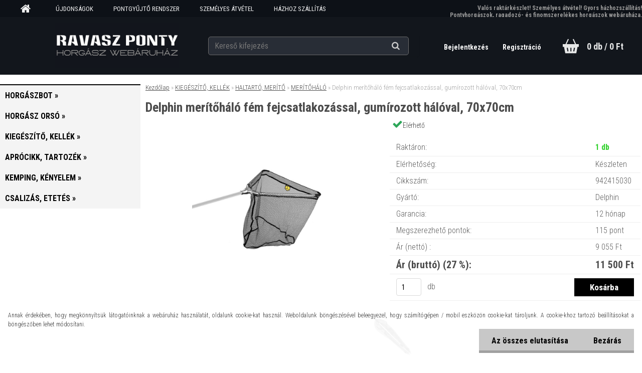

--- FILE ---
content_type: text/html; charset=utf-8
request_url: https://www.ravaszponty.hu/delphin-meritohalo-fem-fejcsatlakozassal-gumirozott-haloval-70x70cm
body_size: 18931
content:


        <!DOCTYPE html>
    <html xmlns:og="http://ogp.me/ns#" xmlns:fb="http://www.facebook.com/2008/fbml" lang="hu" class="tmpl__aurum">
      <head>
          <script>
              window.cookie_preferences = getCookieSettings('cookie_preferences');
              window.cookie_statistics = getCookieSettings('cookie_statistics');
              window.cookie_marketing = getCookieSettings('cookie_marketing');

              function getCookieSettings(cookie_name) {
                  if (document.cookie.length > 0)
                  {
                      cookie_start = document.cookie.indexOf(cookie_name + "=");
                      if (cookie_start != -1)
                      {
                          cookie_start = cookie_start + cookie_name.length + 1;
                          cookie_end = document.cookie.indexOf(";", cookie_start);
                          if (cookie_end == -1)
                          {
                              cookie_end = document.cookie.length;
                          }
                          return unescape(document.cookie.substring(cookie_start, cookie_end));
                      }
                  }
                  return false;
              }
          </script>
            <script>
      // Create BP element on the window
      window["bp"] = window["bp"] || function () {
        (window["bp"].q = window["bp"].q || []).push(arguments);
      };
      window["bp"].l = 1 * new Date();

      // Insert a script tag on the top of the head to load bp.js
      scriptElement = document.createElement("script");
      firstScript = document.getElementsByTagName("script")[0];
      scriptElement.async = true;
      scriptElement.src = 'https://pixel.barion.com/bp.js';
      firstScript.parentNode.insertBefore(scriptElement, firstScript);

      // Send init event
      bp('init', 'addBarionPixelId', 'BP-B9Xz6xDgbl-74');
    </script>

    <noscript>
      <img height="1" width="1" style="display:none" alt="Barion Pixel" src="https://pixel.barion.com/a.gif?ba_pixel_id='BP-B9Xz6xDgbl-74'&ev=contentView&noscript=1">
    </noscript>
            <title>Delphin merítőháló fém fejcsatlakozással, gumírozott hálóval, 70x70cm</title>
        <script type="text/javascript">var action_unavailable='action_unavailable';var id_language = 'hu';var id_country_code = 'HU';var language_code = 'hu-HU';var path_request = '/request.php';var type_request = 'POST';var cache_break = "2492"; var enable_console_debug = false; var enable_logging_errors = false;var administration_id_language = 'hu';var administration_id_country_code = 'HU';</script>          <script type="text/javascript" src="//ajax.googleapis.com/ajax/libs/jquery/1.8.3/jquery.min.js"></script>
          <script type="text/javascript" src="//code.jquery.com/ui/1.12.1/jquery-ui.min.js" ></script>
                  <script src="/wa_script/js/jquery.hoverIntent.minified.js?_=2025-12-15-09-40" type="text/javascript"></script>
        <script type="text/javascript" src="/admin/jscripts/jquery.qtip.min.js?_=2025-12-15-09-40"></script>
                  <script src="/wa_script/js/jquery.selectBoxIt.min.js?_=2025-12-15-09-40" type="text/javascript"></script>
                  <script src="/wa_script/js/bs_overlay.js?_=2025-12-15-09-40" type="text/javascript"></script>
        <script src="/wa_script/js/bs_design.js?_=2025-12-15-09-40" type="text/javascript"></script>
        <script src="/admin/jscripts/wa_translation.js?_=2025-12-15-09-40" type="text/javascript"></script>
        <link rel="stylesheet" type="text/css" href="/css/jquery.selectBoxIt.wa_script.css?_=2025-12-15-09-40" media="screen, projection">
        <link rel="stylesheet" type="text/css" href="/css/jquery.qtip.lupa.css?_=2025-12-15-09-40">
        
        <link rel="stylesheet" type="text/css" href="/fotky26714/icons/flat_icons/font/flaticon.css?_=1565031010" >          <script src="/wa_script/js/jquery.colorbox-min.js?_=2025-12-15-09-40" type="text/javascript"></script>
          <link rel="stylesheet" type="text/css" href="/css/colorbox.css?_=2025-12-15-09-40">
          <script type="text/javascript">
            jQuery(document).ready(function() {
              (function() {
                function createGalleries(rel) {
                  var regex = new RegExp(rel + "\\[(\\d+)]"),
                      m, group = "g_" + rel, groupN;
                  $("a[rel*=" + rel + "]").each(function() {
                    m = regex.exec(this.getAttribute("rel"));
                    if(m) {
                      groupN = group + m[1];
                    } else {
                      groupN = group;
                    }
                    $(this).colorbox({
                      rel: groupN,
                      slideshow:true,
                       maxWidth: "85%",
                       maxHeight: "85%",
                       returnFocus: false
                    });
                  });
                }
                createGalleries("lytebox");
                createGalleries("lyteshow");
              })();
            });</script>
          <script type="text/javascript">
      function init_products_hovers()
      {
        jQuery(".product").hoverIntent({
          over: function(){
            jQuery(this).find(".icons_width_hack").animate({width: "130px"}, 300, function(){});
          } ,
          out: function(){
            jQuery(this).find(".icons_width_hack").animate({width: "10px"}, 300, function(){});
          },
          interval: 40
        });
      }
      jQuery(document).ready(function(){

        jQuery(".param select, .sorting select").selectBoxIt();

        jQuery(".productFooter").click(function()
        {
          var $product_detail_link = jQuery(this).parent().find("a:first");

          if($product_detail_link.length && $product_detail_link.attr("href"))
          {
            window.location.href = $product_detail_link.attr("href");
          }
        });
        init_products_hovers();
        
        ebar_details_visibility = {};
        ebar_details_visibility["user"] = false;
        ebar_details_visibility["basket"] = false;

        ebar_details_timer = {};
        ebar_details_timer["user"] = setTimeout(function(){},100);
        ebar_details_timer["basket"] = setTimeout(function(){},100);

        function ebar_set_show($caller)
        {
          var $box_name = $($caller).attr("id").split("_")[0];

          ebar_details_visibility["user"] = false;
          ebar_details_visibility["basket"] = false;

          ebar_details_visibility[$box_name] = true;

          resolve_ebar_set_visibility("user");
          resolve_ebar_set_visibility("basket");
        }

        function ebar_set_hide($caller)
        {
          var $box_name = $($caller).attr("id").split("_")[0];

          ebar_details_visibility[$box_name] = false;

          clearTimeout(ebar_details_timer[$box_name]);
          ebar_details_timer[$box_name] = setTimeout(function(){resolve_ebar_set_visibility($box_name);},300);
        }

        function resolve_ebar_set_visibility($box_name)
        {
          if(   ebar_details_visibility[$box_name]
             && jQuery("#"+$box_name+"_detail").is(":hidden"))
          {
            jQuery("#"+$box_name+"_detail").slideDown(300);
          }
          else if(   !ebar_details_visibility[$box_name]
                  && jQuery("#"+$box_name+"_detail").not(":hidden"))
          {
            jQuery("#"+$box_name+"_detail").slideUp(0, function() {
              $(this).css({overflow: ""});
            });
          }
        }

        
        jQuery("#user_icon, #basket_icon").hoverIntent({
          over: function(){
            ebar_set_show(this);
            
          } ,
          out: function(){
            ebar_set_hide(this);
          },
          interval: 40
        });
        
        jQuery("#user_icon").click(function(e)
        {
          if(jQuery(e.target).attr("id") == "user_icon")
          {
            window.location.href = "https://www.ravaszponty.hu/9u756xeq/e-login/";
          }
        });

        jQuery("#basket_icon").click(function(e)
        {
          if(jQuery(e.target).attr("id") == "basket_icon")
          {
            window.location.href = "https://www.ravaszponty.hu/9u756xeq/e-basket/";
          }
        });
      
      });
    </script>        <meta http-equiv="Content-language" content="hu">
        <meta http-equiv="Content-Type" content="text/html; charset=utf-8">
        <meta name="language" content="Hungary">
        <meta name="keywords" content="delphin,merítőháló,fém,fejcsatlakozással,,gumírozott,hálóval,,70x70cm">
        <meta name="description" content="Delphin merítőháló fém fejcsatlakozással">
        <meta name="revisit-after" content="1 Days">
        <meta name="distribution" content="global">
        <meta name="expires" content="never">
                  <meta name="expires" content="never">
                    <link rel="previewimage" href="https://www.ravaszponty.hu/fotky26714/fotos/_vyr_219_-delphin-942415030-meritohallo-fem-fejcsatlakozassal-gumirozott-haloval-70x70cm.jpg" />
                    <link rel="canonical" href="https://www.ravaszponty.hu/delphin-meritohalo-fem-fejcsatlakozassal-gumirozott-haloval-70x70cm?tab=description"/>
          <meta property="og:image" content="http://www.ravaszponty.hu/fotky26714/fotos/_vyr_219_-delphin-942415030-meritohallo-fem-fejcsatlakozassal-gumirozott-haloval-70x70cm.jpg" />
<meta property="og:image:secure_url" content="https://www.ravaszponty.hu/fotky26714/fotos/_vyr_219_-delphin-942415030-meritohallo-fem-fejcsatlakozassal-gumirozott-haloval-70x70cm.jpg" />
<meta property="og:image:type" content="image/jpeg" />

<meta name="google-site-verification" content="W4pYxShwghiN2ydHBlA1M_3u9zy2pd4z5UvZJE92Bc"/>            <meta name="robots" content="index, follow">
                      <link href="//www.ravaszponty.hu/fotky26714/ravaszponty-zold.png" rel="icon" type="image/png">
          <link rel="shortcut icon" type="image/png" href="//www.ravaszponty.hu/fotky26714/ravaszponty-zold.png">
                  <link rel="stylesheet" type="text/css" href="/css/lang_dependent_css/lang_hu.css?_=2025-12-15-09-40" media="screen, projection">
                <link rel='stylesheet' type='text/css' href='/wa_script/js/styles.css?_=2025-12-15-09-40'>
        <script language='javascript' type='text/javascript' src='/wa_script/js/javascripts.js?_=2025-12-15-09-40'></script>
        <script language='javascript' type='text/javascript' src='/wa_script/js/check_tel.js?_=2025-12-15-09-40'></script>
          <script src="/assets/javascripts/buy_button.js?_=2025-12-15-09-40"></script>
            <script type="text/javascript" src="/wa_script/js/bs_user.js?_=2025-12-15-09-40"></script>
        <script type="text/javascript" src="/wa_script/js/bs_fce.js?_=2025-12-15-09-40"></script>
        <script type="text/javascript" src="/wa_script/js/bs_fixed_bar.js?_=2025-12-15-09-40"></script>
        <script type="text/javascript" src="/bohemiasoft/js/bs.js?_=2025-12-15-09-40"></script>
        <script src="/wa_script/js/jquery.number.min.js?_=2025-12-15-09-40" type="text/javascript"></script>
        <script type="text/javascript">
            BS.User.id = 26714;
            BS.User.domain = "9u756xeq";
            BS.User.is_responsive_layout = true;
            BS.User.max_search_query_length = 50;
            BS.User.max_autocomplete_words_count = 5;

            WA.Translation._autocompleter_ambiguous_query = ' A keresett szó túl gyakori. Kérjük, adjon meg több betűt vagy szót, vagy folytassa a keresést az űrlap elküldésével.';
            WA.Translation._autocompleter_no_results_found = ' Nincs találat a keresett kifejezésre.';
            WA.Translation._error = " Hiba";
            WA.Translation._success = " Siker";
            WA.Translation._warning = " Figyelem";
            WA.Translation._multiples_inc_notify = '<p class="multiples-warning"><strong>Rendelési mennyiség a #inc# többszöröse lehet.</strong><br><small> A rendelési mennyiséget ennek megfelelően növeltük meg.</small></p>';
            WA.Translation._shipping_change_selected = " Módosítás...";
            WA.Translation._shipping_deliver_to_address = "_shipping_deliver_to_address";

            BS.Design.template = {
              name: "aurum",
              is_selected: function(name) {
                if(Array.isArray(name)) {
                  return name.indexOf(this.name) > -1;
                } else {
                  return name === this.name;
                }
              }
            };
            BS.Design.isLayout3 = true;
            BS.Design.templates = {
              TEMPLATE_ARGON: "argon",TEMPLATE_NEON: "neon",TEMPLATE_CARBON: "carbon",TEMPLATE_XENON: "xenon",TEMPLATE_AURUM: "aurum",TEMPLATE_CUPRUM: "cuprum",TEMPLATE_ERBIUM: "erbium",TEMPLATE_CADMIUM: "cadmium",TEMPLATE_BARIUM: "barium",TEMPLATE_CHROMIUM: "chromium",TEMPLATE_SILICIUM: "silicium",TEMPLATE_IRIDIUM: "iridium",TEMPLATE_INDIUM: "indium",TEMPLATE_OXYGEN: "oxygen",TEMPLATE_HELIUM: "helium",TEMPLATE_FLUOR: "fluor",TEMPLATE_FERRUM: "ferrum",TEMPLATE_TERBIUM: "terbium",TEMPLATE_URANIUM: "uranium",TEMPLATE_ZINCUM: "zincum",TEMPLATE_CERIUM: "cerium",TEMPLATE_KRYPTON: "krypton",TEMPLATE_THORIUM: "thorium",TEMPLATE_ETHERUM: "etherum",TEMPLATE_KRYPTONIT: "kryptonit",TEMPLATE_TITANIUM: "titanium",TEMPLATE_PLATINUM: "platinum"            };
        </script>
                  <script src="/js/progress_button/modernizr.custom.js"></script>
                      <link rel="stylesheet" type="text/css" href="/bower_components/owl.carousel/dist/assets/owl.carousel.min.css" />
            <link rel="stylesheet" type="text/css" href="/bower_components/owl.carousel/dist/assets/owl.theme.default.min.css" />
            <script src="/bower_components/owl.carousel/dist/owl.carousel.min.js"></script>
                    <link rel="stylesheet" type="text/css" href="//static.bohemiasoft.com/jave/style.css?_=2025-12-15-09-40" media="screen">
                    <link rel="stylesheet" type="text/css" href="/css/font-awesome.4.7.0.min.css" media="screen">
          <link rel="stylesheet" type="text/css" href="/sablony/nove/aurum/aurumblack/css/product_var3.css?_=2025-12-15-09-40" media="screen">
                    <link rel="stylesheet"
                type="text/css"
                id="tpl-editor-stylesheet"
                href="/sablony/nove/aurum/aurumblack/css/colors.css?_=2025-12-15-09-40"
                media="screen">

          <meta name="viewport" content="width=device-width, initial-scale=1.0">
          <link rel="stylesheet" 
                   type="text/css" 
                   href="https://static.bohemiasoft.com/custom-css/aurum.css?_" 
                   media="screen"><link rel="stylesheet" type="text/css" href="/css/steps_order.css?_=2025-12-15-09-40" media="screen"><style type="text/css">
               <!--#site_logo{
                  width: 275px;
                  height: 100px;
                  background-image: url('/fotky26714/design_setup/images/custom_image_logo.jpg?cache_time=1605368343');
                  background-repeat: no-repeat;
                  
                }html body .myheader { 
          
          border: black;
          background-repeat: repeat;
          background-position: 0px 0px;
          
        }#page_background{
                  
                  background-repeat: repeat;
                  background-position: 0px 0px;
                  background-color: transparent;
                }.bgLupa{
                  padding: 0;
                  border: none;
                }

 :root { 
 }
-->
                </style>          <link rel="stylesheet" type="text/css" href="/fotky26714/design_setup/css/user_defined.css?_=1736924163" media="screen, projection">
                    <script type="text/javascript" src="/admin/jscripts/wa_dialogs.js?_=2025-12-15-09-40"></script>
            <script>
      $(document).ready(function() {
        if (getCookie('show_cookie_message' + '_26714_hu') != 'no') {
          if($('#cookies-agreement').attr('data-location') === '0')
          {
            $('.cookies-wrapper').css("top", "0px");
          }
          else
          {
            $('.cookies-wrapper').css("bottom", "0px");
          }
          $('.cookies-wrapper').show();
        }

        $('#cookies-notify__close').click(function() {
          setCookie('show_cookie_message' + '_26714_hu', 'no');
          $('#cookies-agreement').slideUp();
          $("#masterpage").attr("style", "");
          setCookie('cookie_preferences', 'true');
          setCookie('cookie_statistics', 'true');
          setCookie('cookie_marketing', 'true');
          window.cookie_preferences = true;
          window.cookie_statistics = true;
          window.cookie_marketing = true;
          if(typeof gtag === 'function') {
              gtag('consent', 'update', {
                  'ad_storage': 'granted',
                  'analytics_storage': 'granted',
                  'ad_user_data': 'granted',
                  'ad_personalization': 'granted'
              });
          }
         return false;
        });

        $("#cookies-notify__disagree").click(function(){
            save_preferences();
        });

        $('#cookies-notify__preferences-button-close').click(function(){
            var cookies_notify_preferences = $("#cookies-notify-checkbox__preferences").is(':checked');
            var cookies_notify_statistics = $("#cookies-notify-checkbox__statistics").is(':checked');
            var cookies_notify_marketing = $("#cookies-notify-checkbox__marketing").is(':checked');
            save_preferences(cookies_notify_preferences, cookies_notify_statistics, cookies_notify_marketing);
        });

        function save_preferences(preferences = false, statistics = false, marketing = false)
        {
            setCookie('show_cookie_message' + '_26714_hu', 'no');
            $('#cookies-agreement').slideUp();
            $("#masterpage").attr("style", "");
            setCookie('cookie_preferences', preferences);
            setCookie('cookie_statistics', statistics);
            setCookie('cookie_marketing', marketing);
            window.cookie_preferences = preferences;
            window.cookie_statistics = statistics;
            window.cookie_marketing = marketing;
            if(marketing && typeof gtag === 'function')
            {
                gtag('consent', 'update', {
                    'ad_storage': 'granted'
                });
            }
            if(statistics && typeof gtag === 'function')
            {
                gtag('consent', 'update', {
                    'analytics_storage': 'granted',
                    'ad_user_data': 'granted',
                    'ad_personalization': 'granted',
                });
            }
            if(marketing === false && BS && BS.seznamIdentity) {
                BS.seznamIdentity.clearIdentity();
            }
        }

        /**
         * @param {String} cookie_name
         * @returns {String}
         */
        function getCookie(cookie_name) {
          if (document.cookie.length > 0)
          {
            cookie_start = document.cookie.indexOf(cookie_name + "=");
            if (cookie_start != -1)
            {
              cookie_start = cookie_start + cookie_name.length + 1;
              cookie_end = document.cookie.indexOf(";", cookie_start);
              if (cookie_end == -1)
              {
                cookie_end = document.cookie.length;
              }
              return unescape(document.cookie.substring(cookie_start, cookie_end));
            }
          }
          return "";
        }
        
        /**
         * @param {String} cookie_name
         * @param {String} value
         */
        function setCookie(cookie_name, value) {
          var time = new Date();
          time.setTime(time.getTime() + 365*24*60*60*1000); // + 1 rok
          var expires = "expires="+time.toUTCString();
          document.cookie = cookie_name + "=" + escape(value) + "; " + expires + "; path=/";
        }
      });
    </script>
    <script async src="https://www.googletagmanager.com/gtag/js?id=UA-187532008-1"></script><script>
window.dataLayer = window.dataLayer || [];
function gtag(){dataLayer.push(arguments);}
gtag('js', new Date());
</script>        <script type="text/javascript" src="/wa_script/js/search_autocompleter.js?_=2025-12-15-09-40"></script>
            <script src="/wa_script/js/bs_accordion.js?_=2025-12-15-09-40"></script>
                <script src="/wa_script/js/bs_product_list.js?_=2025-12-15-09-40"></script>
                    <link rel="stylesheet" type="text/css" href="/assets/vendor/magnific-popup/magnific-popup.css" />
      <script src="/assets/vendor/magnific-popup/jquery.magnific-popup.js"></script>
      <script type="text/javascript">
        BS.env = {
          decPoint: ",",
          basketFloatEnabled: false        };
      </script>
      <script type="text/javascript" src="/node_modules/select2/dist/js/select2.min.js"></script>
      <script type="text/javascript" src="/node_modules/maximize-select2-height/maximize-select2-height.min.js"></script>
      <script type="text/javascript">
        (function() {
          $.fn.select2.defaults.set("language", {
            noResults: function() {return " Nincs találat."},
            inputTooShort: function(o) {
              var n = o.minimum - o.input.length;
              return "_input_too_short".replace("#N#", n);
            }
          });
          $.fn.select2.defaults.set("width", "100%")
        })();

      </script>
      <link type="text/css" rel="stylesheet" href="/node_modules/select2/dist/css/select2.min.css" />
      <script type="text/javascript" src="/wa_script/js/countdown_timer.js?_=2025-12-15-09-40"></script>
      <script type="text/javascript" src="/wa_script/js/app.js?_=2025-12-15-09-40"></script>
      <script type="text/javascript" src="/node_modules/jquery-validation/dist/jquery.validate.min.js"></script>

      
          </head>
          <script type="text/javascript">
        var fb_pixel = 'active';
      </script>
      <script type="text/javascript" src="/wa_script/js/fb_pixel_func.js"></script>
      <script>add_to_cart_default_basket_settings();</script>  <body class="lang-hu layout3 not-home page-product-detail page-product-219 basket-empty vat-payer-y alternative-currency-n" >
        <a name="topweb"></a>
            <div id="cookies-agreement" class="cookies-wrapper" data-location="1"
         >
      <div class="cookies-notify-background"></div>
      <div class="cookies-notify" style="display:block!important;">
        <div class="cookies-notify__bar">
          <div class="cookies-notify__bar1">
            <div class="cookies-notify__text"
                                 >
                Annak érdekében, hogy megkönnyítsük látogatóinknak a webáruház használatát, oldalunk cookie-kat használ. Weboldalunk böngészésével beleegyezel, hogy számítógépen / mobil eszközön cookie-kat tároljunk. A cookie-khoz tartozó beállításokat a böngészőben lehet módosítani.            </div>
            <div class="cookies-notify__button">
                <a href="#" id="cookies-notify__disagree" class="secondary-btn"
                   style="color: #000000;
                           background-color: #c8c8c8;
                           opacity: 1"
                >Az összes elutasítása</a>
              <a href="#" id="cookies-notify__close"
                 style="color: #000000;
                        background-color: #c8c8c8;
                        opacity: 1"
                >Bezárás</a>
            </div>
          </div>
                    </div>
      </div>
    </div>
    
  <div id="responsive_layout_large"></div><div id="page">      <div class="top-bar" id="topBar">
                  <div class="top-bar-content">
            <p><span style="color: #999999; font-size: 12px;"><strong>Valós raktárkészlet! Személyes átvétel! Gyors házhozszállítás!</strong></span></p>
<p><span style="color: #999999; font-size: 12px;"><strong>Pontyhorgászok, ragadozó- és finomszerelékes horgászok webáruháza.</strong></span></p>          </div>
                            <div class="top-bar-menu">
                <!--[if IE 6]>
    <style>
    #main-menu ul ul{visibility:visible;}
    </style>
    <![endif]-->

    
    <div id="topmenu"><!-- TOPMENU -->
            <div id="main-menu" class="">
                 <ul>
            <li class="eshop-menu-home">
              <a href="//www.ravaszponty.hu" class="top_parent_act" aria-label="Homepage">
                              </a>
            </li>
          </ul>
          
<ul><li class="eshop-menu-8 eshop-menu-order-1 eshop-menu-odd"><a target="_self" href="https://www.ravaszponty.hu/ujdonsagok"  class="top_parent">ÚJDONSÁGOK</a>
</li></ul>
<ul><li class="eshop-menu-12 eshop-menu-order-2 eshop-menu-even"><a href="/pontgyujto"  class="top_parent">PONTGYŰJTŐ RENDSZER</a>
</li></ul>
<ul><li class="eshop-menu-9 eshop-menu-order-3 eshop-menu-odd"><a href="/szemelyes-atvetel"  class="top_parent">SZEMÉLYES ÁTVÉTEL</a>
</li></ul>
<ul><li class="eshop-menu-1 eshop-menu-order-4 eshop-menu-even"><a href="/szallitasi-informaciok"  class="top_parent">HÁZHOZ SZÁLLÍTÁS</a>
</li></ul>
<ul><li class="eshop-menu-6 eshop-menu-order-5 eshop-menu-odd"><a href="/gyakori-kerdesek"  class="top_parent">GYAKORI KÉRDÉSEK</a>
</li></ul>          <ul>
            <li class="eshop-menu-blog">
              <a href="//www.ravaszponty.hu/blog" class="top_parent">
                BEJEGYZÉSEK              </a>
            </li>
          </ul>
              </div>
    </div><!-- END TOPMENU -->
              </div>
                </div>
          <script type="text/javascript">
      var responsive_articlemenu_name = ' Menü';
      var responsive_eshopmenu_name = ' Termékek';
    </script>
        <div class="myheader">
      <div id="hContentWrap" class="h-content-wrap">      <div class="content">
            <div class="logo-wrapper">
            <a id="site_logo" href="//www.ravaszponty.hu" class="mylogo" aria-label="Logo"></a>
    </div>
                <div id="search">
      <form name="search" id="searchForm" action="/search-engine.htm" method="GET" enctype="multipart/form-data">
        <label for="q" class="title_left2"> Hľadanie</label>
        <p>
          <input name="slovo" type="text" class="inputBox" id="q" placeholder=" Kereső kifejezés" maxlength="50">
          
          <input type="hidden" id="source_service" value="www.eshop-gyorsan.hu">
        </p>
        <div class="wrapper_search_submit">
          <input type="submit" class="search_submit" aria-label="search" name="search_submit" value="">
        </div>
        <div id="search_setup_area">
          <input id="hledatjak2" checked="checked" type="radio" name="hledatjak" value="2">
          <label for="hledatjak2">Termékek keresése</label>
          <br />
          <input id="hledatjak1"  type="radio" name="hledatjak" value="1">
          <label for="hledatjak1">Cikkek keresése</label>
                    <script type="text/javascript">
            function resolve_search_mode_visibility()
            {
              if (jQuery('form[name=search] input').is(':focus'))
              {
                if (jQuery('#search_setup_area').is(':hidden'))
                {
                  jQuery('#search_setup_area').slideDown(400);
                }
              }
              else
              {
                if (jQuery('#search_setup_area').not(':hidden'))
                {
                  jQuery('#search_setup_area').slideUp(400);
                }
              }
            }

            $('form[name=search] input').click(function() {
              this.focus();
            });

            jQuery('form[name=search] input')
                .focus(function() {
                  resolve_search_mode_visibility();
                })
                .blur(function() {
                  setTimeout(function() {
                    resolve_search_mode_visibility();
                  }, 1000);
                });

          </script>
                  </div>
      </form>
    </div>
          </div>
      
  <div id="ebar" class="" >        <div id="ebar_set">
                <div id="user_icon">

                            <div id="user_detail">
                    <div id="user_arrow_tag"></div>
                    <div id="user_content_tag">
                        <div id="user_content_tag_bg">
                            <a href="/9u756xeq/e-login/"
                               class="elink user_login_text"
                               >
                               Bejelentkezés                            </a>
                            <a href="/9u756xeq/e-register/"
                               class="elink user-logout user_register_text"
                               >
                               Regisztráció                            </a>
                        </div>
                    </div>
                </div>
            
        </div>
        
                <div id="basket_icon" >
            <div id="basket_detail">
                <div id="basket_arrow_tag"></div>
                <div id="basket_content_tag">
                    <a id="quantity_tag" href="/9u756xeq/e-basket" rel="nofollow" class="elink">0 db / 0&nbsp;Ft</a>
                                    </div>
            </div>
        </div>
                <a id="basket_tag"
           href="9u756xeq/e-basket"
           rel="nofollow"
           class="elink">
            <span id="basket_tag_left">&nbsp;</span>
            <span id="basket_tag_right">
                0 db            </span>
        </a>
                </div></div></div>    </div>
    <div id="page_background">      <div class="hack-box"><!-- HACK MIN WIDTH FOR IE 5, 5.5, 6  -->
                  <div id="masterpage" style="margin-bottom:95px;"><!-- MASTER PAGE -->
              <div id="header">          </div><!-- END HEADER -->
                    <div id="aroundpage"><!-- AROUND PAGE -->
            
      <!-- LEFT BOX -->
      <div id="left-box">
              <div class="menu-typ-2" id="left_eshop">
                <p class="title_left_eshop">Kategóriák</p>
          
        <div id="inleft_eshop">
          <div class="leftmenu">
                <ul class="root-eshop-menu">
              <li class="sub leftmenuDef category-menu-1 category-menu-order-1 category-menu-odd">
          <a href="/horgaszbot">            <strong>
              HORGÁSZBOT            </strong>
            &#187;      <!--[if IE 7]><!--></a><!--<![endif]-->
      <!--[if lte IE 6]><table><tr><td><![endif]-->
          <ul class="eshop-submenu level-2">
              <li class="leftmenuDef category-submenu-1 masonry_item">
          <a href="/bojlis-horgaszbot">            <strong>
              BOJLIS HORGÁSZBOT            </strong>
            </a>        </li>

                <li class="leftmenuDef category-submenu-2 masonry_item">
          <a href="/feeder-horgaszbot">            <strong>
              FEEDER HORGÁSZBOT            </strong>
            </a>        </li>

                <li class="leftmenuDef category-submenu-3 masonry_item">
          <a href="/pergeto-horgaszbot">            <strong>
              PERGETŐ HORGÁSZBOT            </strong>
            </a>        </li>

                <li class="leftmenuDef category-submenu-6 masonry_item">
          <a href="/uszos-horgaszbot">            <strong>
              ÚSZÓS HORGÁSZBOT            </strong>
            </a>        </li>

                <li class="leftmenuDef category-submenu-5 masonry_item">
          <a href="/spod-marker-horgaszbot">            <strong>
              SPOD - MARKER HORGÁSZBOT            </strong>
            </a>        </li>

                <li class="leftmenuDef category-submenu-4 masonry_item">
          <a href="/harcsazo-horgaszbot">            <strong>
              HARCSÁZÓ HORGÁSZBOT            </strong>
            </a>        </li>

            </ul>
      <style>
        #left-box .remove_point a::before
        {
          display: none;
        }
      </style>
          <!--[if lte IE 6]></td></tr></table></a><![endif]-->
      </a>        </li>

                <li class="sub leftmenuDef category-menu-2 category-menu-order-2 category-menu-even">
          <a href="/horgasz-orso">            <strong>
              HORGÁSZ ORSÓ            </strong>
            &#187;      <!--[if IE 7]><!--></a><!--<![endif]-->
      <!--[if lte IE 6]><table><tr><td><![endif]-->
          <ul class="eshop-submenu level-2">
              <li class="leftmenuDef category-submenu-8 masonry_item">
          <a href="/tavdobo-orso">            <strong>
              TÁVDOBÓ ORSÓ            </strong>
            </a>        </li>

                <li class="leftmenuDef category-submenu-9 masonry_item">
          <a href="/feeder-orso">            <strong>
              FEEDER ORSÓ            </strong>
            </a>        </li>

                <li class="leftmenuDef category-submenu-10 masonry_item">
          <a href="/pergeto-orso">            <strong>
              PERGETŐ ORSÓ            </strong>
            </a>        </li>

                <li class="leftmenuDef category-submenu-127 masonry_item">
          <a href="/harcsazo-orso">            <strong>
              HARCSÁZÓ ORSÓ            </strong>
            </a>        </li>

                <li class="leftmenuDef category-submenu-11 masonry_item">
          <a href="/univerzalis-orso">            <strong>
              UNIVERZÁLIS ORSÓ            </strong>
            </a>        </li>

                <li class="leftmenuDef category-submenu-40 masonry_item">
          <a href="/multiplikatoros-orso">            <strong>
              MULTIPLIKÁTOROS ORSÓ            </strong>
            </a>        </li>

                <li class="leftmenuDef category-submenu-91 masonry_item">
          <a href="/potdob">            <strong>
              PÓTDOB            </strong>
            </a>        </li>

            </ul>
      <style>
        #left-box .remove_point a::before
        {
          display: none;
        }
      </style>
          <!--[if lte IE 6]></td></tr></table></a><![endif]-->
      </a>        </li>

                <li class="sub leftmenuDef category-menu-3 category-menu-order-3 category-menu-odd selected-category">
          <a href="/kiegeszito-kellek">            <strong>
              KIEGÉSZÍTŐ, KELLÉK            </strong>
            &#187;      <!--[if IE 7]><!--></a><!--<![endif]-->
      <!--[if lte IE 6]><table><tr><td><![endif]-->
          <ul class="eshop-submenu level-2">
              <li class="sub leftmenuDef category-submenu-23 masonry_item">
          <a href="/horgaszbot-tarto">            <strong>
              HORGÁSZBOT TARTÓ            </strong>
            &#187;      <!--[if IE 7]><!--></a><!--<![endif]-->
      <!--[if lte IE 6]><table><tr><td><![endif]-->
          <ul class="eshop-submenu level-3">
              <li class="leftmenuDef category-submenu-64">
          <a href="/rod-pod">            <strong>
              ROD POD            </strong>
            </a>        </li>

                <li class="leftmenuDef category-submenu-66">
          <a href="/tripod">            <strong>
              TRIPOD            </strong>
            </a>        </li>

                <li class="leftmenuDef category-submenu-65">
          <a href="/leszuro">            <strong>
              LESZÚRÓ, ÁGAS            </strong>
            </a>        </li>

                <li class="leftmenuDef category-submenu-67">
          <a href="/bottarto-villa-fej">            <strong>
              BOTTARTÓ VILLA, FEJ            </strong>
            </a>        </li>

                <li class="leftmenuDef category-submenu-122">
          <a href="/csonakos-bottarto">            <strong>
              CSÓNAKOS BOTTARTÓ            </strong>
            </a>        </li>

                <li class="leftmenuDef category-submenu-123">
          <a href="/csalizo-bottarto">            <strong>
              CSALIZÓ BOTTARTÓ            </strong>
            </a>        </li>

            </ul>
      <style>
        #left-box .remove_point a::before
        {
          display: none;
        }
      </style>
          <!--[if lte IE 6]></td></tr></table></a><![endif]-->
      </a>        </li>

                <li class="sub leftmenuDef category-submenu-28 masonry_item">
          <a href="/horgasz-taska-doboz">            <strong>
              HORGÁSZ TÁSKA, DOBOZ            </strong>
            &#187;      <!--[if IE 7]><!--></a><!--<![endif]-->
      <!--[if lte IE 6]><table><tr><td><![endif]-->
          <ul class="eshop-submenu level-3">
              <li class="leftmenuDef category-submenu-75">
          <a href="/botzsak">            <strong>
              BOTZSÁK            </strong>
            </a>        </li>

                <li class="leftmenuDef category-submenu-77">
          <a href="/hatizsak">            <strong>
              HÁTIZSÁK            </strong>
            </a>        </li>

                <li class="leftmenuDef category-submenu-78">
          <a href="/pergeto-taska">            <strong>
              PERGETŐ TÁSKA            </strong>
            </a>        </li>

                <li class="leftmenuDef category-submenu-81">
          <a href="/horgasz-taska">            <strong>
              HORGÁSZ TÁSKA            </strong>
            </a>        </li>

                <li class="leftmenuDef category-submenu-79">
          <a href="/orsotarto">            <strong>
              ORSÓTARTÓ            </strong>
            </a>        </li>

                <li class="leftmenuDef category-submenu-76">
          <a href="/eloketarto">            <strong>
              ELŐKETARTÓ            </strong>
            </a>        </li>

                <li class="leftmenuDef category-submenu-82">
          <a href="/lada-doboz">            <strong>
              LÁDA, DOBOZ            </strong>
            </a>        </li>

                <li class="leftmenuDef category-submenu-80">
          <a href="/eva-taska-doboz">            <strong>
              EVA TÁSKA, DOBOZ            </strong>
            </a>        </li>

            </ul>
      <style>
        #left-box .remove_point a::before
        {
          display: none;
        }
      </style>
          <!--[if lte IE 6]></td></tr></table></a><![endif]-->
      </a>        </li>

                <li class="sub leftmenuDef category-submenu-30 masonry_item">
          <a href="/halkimelo-eszkoz">            <strong>
              HALKÍMÉLŐ ESZKÖZ            </strong>
            &#187;      <!--[if IE 7]><!--></a><!--<![endif]-->
      <!--[if lte IE 6]><table><tr><td><![endif]-->
          <ul class="eshop-submenu level-3">
              <li class="leftmenuDef category-submenu-96">
          <a href="/pontymatrac">            <strong>
              PONTYMATRAC            </strong>
            </a>        </li>

                <li class="leftmenuDef category-submenu-97">
          <a href="/pontybolcso">            <strong>
              PONTYBÖLCSŐ            </strong>
            </a>        </li>

                <li class="leftmenuDef category-submenu-98">
          <a href="/merlegelo">            <strong>
              MÉRLEGELŐ            </strong>
            </a>        </li>

                <li class="leftmenuDef category-submenu-99">
          <a href="/sebfertotlenito">            <strong>
              SEBFERTŐTLENÍTŐ            </strong>
            </a>        </li>

            </ul>
      <style>
        #left-box .remove_point a::before
        {
          display: none;
        }
      </style>
          <!--[if lte IE 6]></td></tr></table></a><![endif]-->
      </a>        </li>

                <li class="sub leftmenuDef category-submenu-29 masonry_item">
          <a href="/kapasjelzo">            <strong>
              KAPÁSJELZŐ            </strong>
            &#187;      <!--[if IE 7]><!--></a><!--<![endif]-->
      <!--[if lte IE 6]><table><tr><td><![endif]-->
          <ul class="eshop-submenu level-3">
              <li class="leftmenuDef category-submenu-101">
          <a href="/elektromos-kapasjelzo-szett">            <strong>
              ELEKTROMOS KAPÁSJELZŐ SZETT            </strong>
            </a>        </li>

                <li class="leftmenuDef category-submenu-41">
          <a href="/elektromos-kapasjelzo">            <strong>
              ELEKTROMOS KAPÁSJELZŐ            </strong>
            </a>        </li>

                <li class="leftmenuDef category-submenu-42">
          <a href="/swinger-kapasjelzo">            <strong>
              SWINGER KAPÁSJELZŐ            </strong>
            </a>        </li>

                <li class="leftmenuDef category-submenu-100">
          <a href="/kapasjelzo-kiegeszito">            <strong>
              KAPÁSJELZŐ KIEGÉSZÍTŐ            </strong>
            </a>        </li>

            </ul>
      <style>
        #left-box .remove_point a::before
        {
          display: none;
        }
      </style>
          <!--[if lte IE 6]></td></tr></table></a><![endif]-->
      </a>        </li>

                <li class="sub leftmenuDef category-submenu-24 selected-category masonry_item">
          <a href="/haltarto-merito">            <strong>
              HALTARTÓ, MERÍTŐ            </strong>
            &#187;      <!--[if IE 7]><!--></a><!--<![endif]-->
      <!--[if lte IE 6]><table><tr><td><![endif]-->
          <ul class="eshop-submenu level-3">
              <li class="leftmenuDef category-submenu-69 selected-category">
          <a href="/meritohalo">            <strong>
              MERÍTŐHÁLÓ            </strong>
            </a>        </li>

                <li class="leftmenuDef category-submenu-73">
          <a href="/merito-nyel">            <strong>
              MERÍTŐ NYÉL            </strong>
            </a>        </li>

                <li class="leftmenuDef category-submenu-71">
          <a href="/merito-fej">            <strong>
              MERÍTŐ FEJ            </strong>
            </a>        </li>

                <li class="leftmenuDef category-submenu-72">
          <a href="/merito-kiegeszito">            <strong>
              MERÍTŐ KIEGÉSZÍTŐ            </strong>
            </a>        </li>

                <li class="leftmenuDef category-submenu-70">
          <a href="/haltarto">            <strong>
              HALTARTÓ            </strong>
            </a>        </li>

            </ul>
      <style>
        #left-box .remove_point a::before
        {
          display: none;
        }
      </style>
          <!--[if lte IE 6]></td></tr></table></a><![endif]-->
      </a>        </li>

                <li class="leftmenuDef category-submenu-37 masonry_item">
          <a href="/fogo-ollo-kes">            <strong>
              FOGÓ, OLLÓ, KÉS            </strong>
            </a>        </li>

                <li class="leftmenuDef category-submenu-31 masonry_item">
          <a href="/merleg-szamlalo">            <strong>
              MÉRLEG, SZÁMLÁLÓ            </strong>
            </a>        </li>

                <li class="leftmenuDef category-submenu-36 masonry_item">
          <a href="/gumicsizma">            <strong>
              GUMICSIZMA            </strong>
            </a>        </li>

                <li class="leftmenuDef category-submenu-109 masonry_item">
          <a href="/boja-medertapogato">            <strong>
              BÓJA, MEDERTAPOGATÓ            </strong>
            </a>        </li>

                <li class="leftmenuDef category-submenu-25 masonry_item">
          <a href="/etetohajo">            <strong>
              ETETŐHAJÓ            </strong>
            </a>        </li>

                <li class="leftmenuDef category-submenu-121 masonry_item">
          <a href="/Halradar-szonar">            <strong>
              HALRADAR, SZONÁR            </strong>
            </a>        </li>

                <li class="leftmenuDef category-submenu-114 masonry_item">
          <a href="/karbantartasi-anyagok">            <strong>
              KARBANTARTÁSI ANYAGOK            </strong>
            </a>        </li>

                <li class="leftmenuDef category-submenu-119 masonry_item">
          <a href="/fenykepezes-videozas">            <strong>
              FÉNYKÉPEZÉS, VIDEÓZÁS            </strong>
            </a>        </li>

                <li class="leftmenuDef category-submenu-87 masonry_item">
          <a href="/egyeb-kiegeszito">            <strong>
              EGYÉB KIEGÉSZÍTŐ            </strong>
            </a>        </li>

            </ul>
      <style>
        #left-box .remove_point a::before
        {
          display: none;
        }
      </style>
          <!--[if lte IE 6]></td></tr></table></a><![endif]-->
      </a>        </li>

                <li class="sub leftmenuDef category-menu-6 category-menu-order-4 category-menu-even">
          <a href="/aprocikk">            <strong>
              APRÓCIKK, TARTOZÉK            </strong>
            &#187;      <!--[if IE 7]><!--></a><!--<![endif]-->
      <!--[if lte IE 6]><table><tr><td><![endif]-->
          <ul class="eshop-submenu level-2">
              <li class="sub leftmenuDef category-submenu-18 masonry_item">
          <a href="/horog">            <strong>
              HOROG            </strong>
            &#187;      <!--[if IE 7]><!--></a><!--<![endif]-->
      <!--[if lte IE 6]><table><tr><td><![endif]-->
          <ul class="eshop-submenu level-3">
              <li class="leftmenuDef category-submenu-52">
          <a href="/bojlis-horog">            <strong>
              BOJLIS HOROG            </strong>
            </a>        </li>

                <li class="leftmenuDef category-submenu-54">
          <a href="/feeder-horog">            <strong>
              FEEDER / MATCH HOROG            </strong>
            </a>        </li>

                <li class="leftmenuDef category-submenu-53">
          <a href="/rablohalas-horog">            <strong>
              RABLÓHALAS HOROG            </strong>
            </a>        </li>

                <li class="leftmenuDef category-submenu-56">
          <a href="/elokotott-horog">            <strong>
              ELŐKÖTÖTT HOROG            </strong>
            </a>        </li>

            </ul>
      <style>
        #left-box .remove_point a::before
        {
          display: none;
        }
      </style>
          <!--[if lte IE 6]></td></tr></table></a><![endif]-->
      </a>        </li>

                <li class="sub leftmenuDef category-submenu-19 masonry_item">
          <a href="/horgasz-zsinor">            <strong>
              ZSINÓR            </strong>
            &#187;      <!--[if IE 7]><!--></a><!--<![endif]-->
      <!--[if lte IE 6]><table><tr><td><![endif]-->
          <ul class="eshop-submenu level-3">
              <li class="leftmenuDef category-submenu-39">
          <a href="/monofil">            <strong>
              MONOFIL            </strong>
            </a>        </li>

                <li class="leftmenuDef category-submenu-50">
          <a href="/fonott-zsinor">            <strong>
              FONOTT ZSINÓR            </strong>
            </a>        </li>

                <li class="leftmenuDef category-submenu-49">
          <a href="/fluorocarbon">            <strong>
              FLUOROCARBON            </strong>
            </a>        </li>

                <li class="leftmenuDef category-submenu-48">
          <a href="/dobo-elotet">            <strong>
              DOBÓ ELŐTÉT            </strong>
            </a>        </li>

                <li class="leftmenuDef category-submenu-51">
          <a href="/eloke-zsinor">            <strong>
              ELŐKE ZSINÓR            </strong>
            </a>        </li>

                <li class="leftmenuDef category-submenu-88">
          <a href="/leadcore-olombetetes-eloke">            <strong>
              LEADCORE, ÓLOMBETÉTES ELŐKE            </strong>
            </a>        </li>

            </ul>
      <style>
        #left-box .remove_point a::before
        {
          display: none;
        }
      </style>
          <!--[if lte IE 6]></td></tr></table></a><![endif]-->
      </a>        </li>

                <li class="sub leftmenuDef category-submenu-22 masonry_item">
          <a href="/etetokosar">            <strong>
              ETETŐKOSÁR            </strong>
            &#187;      <!--[if IE 7]><!--></a><!--<![endif]-->
      <!--[if lte IE 6]><table><tr><td><![endif]-->
          <ul class="eshop-submenu level-3">
              <li class="leftmenuDef category-submenu-61">
          <a href="/bordas-kosar">            <strong>
              BORDÁS KOSÁR            </strong>
            </a>        </li>

                <li class="leftmenuDef category-submenu-63">
          <a href="/method-kosar">            <strong>
              METHOD KOSÁR            </strong>
            </a>        </li>

                <li class="leftmenuDef category-submenu-62">
          <a href="/feeder-kosar">            <strong>
              FEEDER KOSÁR            </strong>
            </a>        </li>

            </ul>
      <style>
        #left-box .remove_point a::before
        {
          display: none;
        }
      </style>
          <!--[if lte IE 6]></td></tr></table></a><![endif]-->
      </a>        </li>

                <li class="sub leftmenuDef category-submenu-20 masonry_item">
          <a href="/olom">            <strong>
              ÓLOM            </strong>
            &#187;      <!--[if IE 7]><!--></a><!--<![endif]-->
      <!--[if lte IE 6]><table><tr><td><![endif]-->
          <ul class="eshop-submenu level-3">
              <li class="leftmenuDef category-submenu-57">
          <a href="/bojlis-olom">            <strong>
              BOJLIS ÓLOM            </strong>
            </a>        </li>

                <li class="leftmenuDef category-submenu-58">
          <a href="/pergeto-olom">            <strong>
              PERGETŐ ÓLOM            </strong>
            </a>        </li>

                <li class="leftmenuDef category-submenu-59">
          <a href="/uszos-olom">            <strong>
              ÚSZÓS ÓLOM            </strong>
            </a>        </li>

                <li class="leftmenuDef category-submenu-60">
          <a href="/egyeb-olom">            <strong>
              EGYÉB ÓLOM            </strong>
            </a>        </li>

            </ul>
      <style>
        #left-box .remove_point a::before
        {
          display: none;
        }
      </style>
          <!--[if lte IE 6]></td></tr></table></a><![endif]-->
      </a>        </li>

                <li class="leftmenuDef category-submenu-44 masonry_item">
          <a href="/forgo-kapocs">            <strong>
              FORGÓ, KAPOCS            </strong>
            </a>        </li>

                <li class="leftmenuDef category-submenu-45 masonry_item">
          <a href="/stopper-utkozo">            <strong>
              STOPPER, ÜTKÖZŐ            </strong>
            </a>        </li>

                <li class="leftmenuDef category-submenu-46 masonry_item">
          <a href="/eloke-keszites">            <strong>
              ELŐKE KÉSZÍTÉS            </strong>
            </a>        </li>

                <li class="leftmenuDef category-submenu-103 masonry_item">
          <a href="/csalituske">            <strong>
              CSALITÜSKE, - CSAVAR            </strong>
            </a>        </li>

                <li class="leftmenuDef category-submenu-106 masonry_item">
          <a href="/horog-elezo-csomo-huzo">            <strong>
              HOROG ÉLEZŐ, CSOMÓ HÚZÓ            </strong>
            </a>        </li>

                <li class="leftmenuDef category-submenu-112 masonry_item">
          <a href="/uszo">            <strong>
              ÚSZÓ            </strong>
            </a>        </li>

                <li class="leftmenuDef category-submenu-124 masonry_item">
          <a href="/zsinorjelolo">            <strong>
              ZSINÓRJELÖLŐ            </strong>
            </a>        </li>

                <li class="leftmenuDef category-submenu-125 masonry_item">
          <a href="/zsinor-sullyeszto">            <strong>
              ZSINÓR SÜLLYESZTŐ            </strong>
            </a>        </li>

                <li class="leftmenuDef category-submenu-102 masonry_item">
          <a href="/vilagito-patron">            <strong>
              VILÁGÍTÓ PATRON            </strong>
            </a>        </li>

                <li class="leftmenuDef category-submenu-110 masonry_item">
          <a href="/egyeb-aprocikk">            <strong>
              EGYÉB APRÓCIKK            </strong>
            </a>        </li>

            </ul>
      <style>
        #left-box .remove_point a::before
        {
          display: none;
        }
      </style>
          <!--[if lte IE 6]></td></tr></table></a><![endif]-->
      </a>        </li>

                <li class="sub leftmenuDef category-menu-4 category-menu-order-5 category-menu-odd">
          <a href="/kemping-kenyelem">            <strong>
              KEMPING, KÉNYELEM            </strong>
            &#187;      <!--[if IE 7]><!--></a><!--<![endif]-->
      <!--[if lte IE 6]><table><tr><td><![endif]-->
          <ul class="eshop-submenu level-2">
              <li class="leftmenuDef category-submenu-13 masonry_item">
          <a href="/horgasz-szek">            <strong>
              HORGÁSZ SZÉK            </strong>
            </a>        </li>

                <li class="leftmenuDef category-submenu-14 masonry_item">
          <a href="/horgasz-agy">            <strong>
              HORGÁSZ ÁGY            </strong>
            </a>        </li>

                <li class="leftmenuDef category-submenu-16 masonry_item">
          <a href="/horgasz-ernyo">            <strong>
              HORGÁSZ ERNYŐ            </strong>
            </a>        </li>

                <li class="leftmenuDef category-submenu-15 masonry_item">
          <a href="/horgasz-sator">            <strong>
              HORGÁSZ SÁTOR            </strong>
            </a>        </li>

                <li class="leftmenuDef category-submenu-17 masonry_item">
          <a href="/asztal">            <strong>
              ASZTAL            </strong>
            </a>        </li>

                <li class="leftmenuDef category-submenu-104 masonry_item">
          <a href="/etkezes">            <strong>
              ÉTKEZÉS            </strong>
            </a>        </li>

                <li class="sub leftmenuDef category-submenu-47 masonry_item">
          <a href="/ruhazat">            <strong>
              RUHÁZAT            </strong>
            &#187;      <!--[if IE 7]><!--></a><!--<![endif]-->
      <!--[if lte IE 6]><table><tr><td><![endif]-->
          <ul class="eshop-submenu level-3">
              <li class="leftmenuDef category-submenu-126">
          <a href="/napszemuveg">            <strong>
              Napszemüveg            </strong>
            </a>        </li>

            </ul>
      <style>
        #left-box .remove_point a::before
        {
          display: none;
        }
      </style>
          <!--[if lte IE 6]></td></tr></table></a><![endif]-->
      </a>        </li>

                <li class="leftmenuDef category-submenu-108 masonry_item">
          <a href="/higienia">            <strong>
              VÍZPARTI HIGIÉNIA            </strong>
            </a>        </li>

                <li class="leftmenuDef category-submenu-12 masonry_item">
          <a href="/vilagitas">            <strong>
              VILÁGÍTÁS            </strong>
            </a>        </li>

                <li class="leftmenuDef category-submenu-107 masonry_item">
          <a href="/elem-akkumulator">            <strong>
              ELEM, AKKUMULÁTOR            </strong>
            </a>        </li>

                <li class="leftmenuDef category-submenu-115 masonry_item">
          <a href="/szunyog-es-rovarriaszto">            <strong>
              SZÚNYOG- ÉS ROVARRIASZTÓ            </strong>
            </a>        </li>

                <li class="leftmenuDef category-submenu-118 masonry_item">
          <a href="/felszereles-szallitas">            <strong>
              FELSZERELÉS SZÁLLÍTÁS            </strong>
            </a>        </li>

                <li class="leftmenuDef category-submenu-117 masonry_item">
          <a href="/horgasz-ora">            <strong>
              HORGÁSZ ÓRA            </strong>
            </a>        </li>

                <li class="leftmenuDef category-submenu-116 masonry_item">
          <a href="/ajandektargy">            <strong>
              AJÁNDÉKTÁRGY            </strong>
            </a>        </li>

            </ul>
      <style>
        #left-box .remove_point a::before
        {
          display: none;
        }
      </style>
          <!--[if lte IE 6]></td></tr></table></a><![endif]-->
      </a>        </li>

                <li class="sub leftmenuDef category-menu-5 category-menu-order-6 category-menu-even">
          <a href="/csalizas-etetes">            <strong>
              CSALIZÁS, ETETÉS            </strong>
            &#187;      <!--[if IE 7]><!--></a><!--<![endif]-->
      <!--[if lte IE 6]><table><tr><td><![endif]-->
          <ul class="eshop-submenu level-2">
              <li class="leftmenuDef category-submenu-33 masonry_item">
          <a href="/etetoanyag">            <strong>
              ETETŐANYAG            </strong>
            </a>        </li>

                <li class="leftmenuDef category-submenu-32 masonry_item">
          <a href="/bojli-pellet">            <strong>
              BOJLI, PELLET            </strong>
            </a>        </li>

                <li class="leftmenuDef category-submenu-85 masonry_item">
          <a href="/magvak">            <strong>
              MAGVAK            </strong>
            </a>        </li>

                <li class="leftmenuDef category-submenu-84 masonry_item">
          <a href="/horog-csali">            <strong>
              HOROG CSALI            </strong>
            </a>        </li>

                <li class="leftmenuDef category-submenu-83 masonry_item">
          <a href="/aroma">            <strong>
              AROMA            </strong>
            </a>        </li>

                <li class="leftmenuDef category-submenu-93 masonry_item">
          <a href="/adalekanyag">            <strong>
              ADALÉKANYAG            </strong>
            </a>        </li>

                <li class="sub leftmenuDef category-submenu-38 masonry_item">
          <a href="/mucsali">            <strong>
              MŰCSALI            </strong>
            &#187;      <!--[if IE 7]><!--></a><!--<![endif]-->
      <!--[if lte IE 6]><table><tr><td><![endif]-->
          <ul class="eshop-submenu level-3">
              <li class="leftmenuDef category-submenu-111">
          <a href="/tamolygo-korforgo-villanto">            <strong>
              TÁMOLYGÓ, - KÖRFORGÓ VILLANTÓ            </strong>
            </a>        </li>

                <li class="leftmenuDef category-submenu-113">
          <a href="/plasztik-csali">            <strong>
              PLASZTIK CSALI            </strong>
            </a>        </li>

            </ul>
      <style>
        #left-box .remove_point a::before
        {
          display: none;
        }
      </style>
          <!--[if lte IE 6]></td></tr></table></a><![endif]-->
      </a>        </li>

                <li class="leftmenuDef category-submenu-95 masonry_item">
          <a href="/fuzotu-csali-furo">            <strong>
              FŰZŐTŰ, CSALI FÚRÓ            </strong>
            </a>        </li>

                <li class="leftmenuDef category-submenu-105 masonry_item">
          <a href="/horgasz-vodor">            <strong>
              VÖDÖR, EGYÉB TÁROLÓ            </strong>
            </a>        </li>

                <li class="leftmenuDef category-submenu-34 masonry_item">
          <a href="/csuzli-etetoraketa">            <strong>
              CSÚZLI, ETETŐRAKÉTA            </strong>
            </a>        </li>

                <li class="leftmenuDef category-submenu-35 masonry_item">
          <a href="/dobocso-lapat">            <strong>
              DOBÓCSŐ, LAPÁT            </strong>
            </a>        </li>

                <li class="leftmenuDef category-submenu-89 masonry_item">
          <a href="/pva-termekek">            <strong>
              PVA TERMÉKEK            </strong>
            </a>        </li>

                <li class="leftmenuDef category-submenu-120 masonry_item">
          <a href="/csali-keszites">            <strong>
              CSALI KÉSZÍTÉS            </strong>
            </a>        </li>

                <li class="leftmenuDef category-submenu-94 masonry_item">
          <a href="/kellekek">            <strong>
              EGYÉB KELLÉKEK            </strong>
            </a>        </li>

            </ul>
      <style>
        #left-box .remove_point a::before
        {
          display: none;
        }
      </style>
          <!--[if lte IE 6]></td></tr></table></a><![endif]-->
      </a>        </li>

            </ul>
      <style>
        #left-box .remove_point a::before
        {
          display: none;
        }
      </style>
              </div>
        </div>

        
        <div id="footleft1">
                  </div>

            </div>
            </div><!-- END LEFT BOX -->
      <div class="ds-center">      <div id="right-box"><!-- RIGHT BOX2 -->
        <!-- xxxx badRight xxxx -->      </div><!-- END RIGHT BOX -->
      </div>

            <hr class="hide">
                        <div id="centerpage2"><!-- CENTER PAGE -->
              <div id="incenterpage2"><!-- in the center -->
                <script type="text/javascript">
  var product_information = {
    id: '219',
    name: 'Delphin merítőháló fém fejcsatlakozással, gumírozott hálóval, 70x70cm',
    brand: '',
    price: '11500',
    category: 'MERÍTŐHÁLÓ',
    is_variant: false,
    variant_id: 0  };
</script>
        <div id="fb-root"></div>
    <script>(function(d, s, id) {
            var js, fjs = d.getElementsByTagName(s)[0];
            if (d.getElementById(id)) return;
            js = d.createElement(s); js.id = id;
            js.src = "//connect.facebook.net/ hu_HU/all.js#xfbml=1&appId=";
            fjs.parentNode.insertBefore(js, fjs);
        }(document, 'script', 'facebook-jssdk'));</script>
      <script type="application/ld+json">
      {
        "@context": "http://schema.org",
        "@type": "Product",
                "name": "Delphin merítőháló fém fejcsatlakozással, gumírozott hálóval, 70x70cm",
        "description": "Delphin merítőháló fém fejcsatlakozással",
                "image": ["https://www.ravaszponty.hu/fotky26714/fotos/_vyr_219_-delphin-942415030-meritohallo-fem-fejcsatlakozassal-gumirozott-haloval-70x70cm.jpg",
"https://www.ravaszponty.hu/fotky26714/fotos/_vyrp11_219_cha__-delphin-942415030-meritohallo-fem-csatlakozassal-gumirozott-haloval-70x70cm.jpg"],
                "gtin13": "8586018452267",
        "mpn": "",
        "sku": "942415030",
        "brand": "",

        "offers": {
            "@type": "Offer",
            "availability": "https://schema.org/InStock",
            "price": "11500",
"priceCurrency": "HUF",
"priceValidUntil": "2035-12-22",
            "url": "https://www.ravaszponty.hu/delphin-meritohalo-fem-fejcsatlakozassal-gumirozott-haloval-70x70cm"
        }
      }
</script>
              <script type="application/ld+json">
{
    "@context": "http://schema.org",
    "@type": "BreadcrumbList",
    "itemListElement": [
    {
        "@type": "ListItem",
        "position": 1,
        "item": {
            "@id": "https://www.ravaszponty.hu",
            "name": "Home"
            }
    },     {
        "@type": "ListItem",
        "position": 2,
        "item": {
            "@id": "https://www.ravaszponty.hu/KIEGESZITo-KELLEK-c3_0_1.htm",
            "name": "KIEGÉSZÍTŐ, KELLÉK"
        }
        },
     {
        "@type": "ListItem",
        "position": 3,
        "item": {
            "@id": "https://www.ravaszponty.hu/HALTARTO-MERITo-c3_24_2.htm",
            "name": "HALTARTÓ, MERÍTŐ"
        }
        },
     {
        "@type": "ListItem",
        "position": 4,
        "item": {
            "@id": "https://www.ravaszponty.hu/MERIToHALO-c3_69_3.htm",
            "name": "MERÍTŐHÁLÓ"
        }
        },
    {
        "@type": "ListItem",
        "position": 5,
        "item": {
            "@id": "https://www.ravaszponty.hu/delphin-meritohalo-fem-fejcsatlakozassal-gumirozott-haloval-70x70cm",
            "name": "Delphin merítőháló fém fejcsatlakozással, gumírozott hálóval, 70x70cm"
    }
    }
]}
</script>
          <script type="text/javascript" src="/wa_script/js/bs_variants.js?date=2462013"></script>
  <script type="text/javascript" src="/wa_script/js/rating_system.js"></script>
  <script type="text/javascript">
    <!--
    $(document).ready(function () {
      BS.Variants.register_events();
      BS.Variants.id_product = 219;
    });

    function ShowImage2(name, width, height, domen) {
      window.open("/wa_script/image2.php?soub=" + name + "&domena=" + domen, "", "toolbar=no,scrollbars=yes,location=no,status=no,width=" + width + ",height=" + height + ",resizable=1,screenX=20,screenY=20");
    }
    ;
    // --></script>
  <script type="text/javascript">
    <!--
    function Kontrola() {
      if (document.theForm.autor.value == "") {
        document.theForm.autor.focus();
        BS.ui.popMessage.alert("Adja meg a nevét!");
        return false;
      }
      if (document.theForm.email.value == "") {
        document.theForm.email.focus();
        BS.ui.popMessage.alert("Adja meg az e-mail címét!");
        return false;
      }
      if (document.theForm.titulek.value == "") {
        document.theForm.titulek.focus();
        BS.ui.popMessage.alert("Adjon címet a hozzászólásnak!");
        return false;
      }
      if (document.theForm.prispevek.value == "") {
        document.theForm.prispevek.focus();
        BS.ui.popMessage.alert("Írja meg a hozzászólás szövegét!");
        return false;
      }
      if (document.theForm.captcha.value == "") {
        document.theForm.captcha.focus();
        BS.ui.popMessage.alert("Írja be a biztonsági kódot");
        return false;
      }
      if (jQuery("#captcha_image").length > 0 && jQuery("#captcha_input").val() == "") {
        jQuery("#captcha_input").focus();
        BS.ui.popMessage.alert("Írja be a captcha szövegét!");
        return false;
      }

      }

      -->
    </script>
          <script type="text/javascript" src="/wa_script/js/detail.js?date=2022-06-01"></script>
          <script type="text/javascript">
      product_price = "11500";
    product_price_non_ceil =   "11500.000";
    currency = "Ft";
    currency_position = "1";
    tax_subscriber = "a";
    ceny_jak = "0";
    desetiny = "0";
    dph = "27";
    currency_second = "";
    currency_second_rate = "0";
    lang = "";    </script>
          <script>
          related_click = false;
          $(document).ready(function () {
              $(".buy_btn").on("click", function(){
                    related_click = true;
              });

              $("#buy_btn, #buy_prg").on("click", function () {
                  var variant_selected_reload = false;
                  var url = window.location.href;
                  if (url.indexOf('?variant=not_selected') > -1)
                  {
                      url = window.location.href;
                  }
                  else
                  {
                      url = window.location.href + "?variant=not_selected";
                  }
                  if ($("#1SelectBoxIt").length !== undefined)
                  {
                      var x = $("#1SelectBoxIt").attr("aria-activedescendant");
                      if (x == 0)
                      {
                          variant_selected_reload = true;
                          document.cookie = "variantOne=unselected;path=/";
                      }
                      else
                      {
                          var id_ciselnik = $("#1SelectBoxItOptions #" + x).attr("data-val");
                          document.cookie = "variantOne=" + id_ciselnik + ";path=/";
                      }
                  }
                  else if ($("#1SelectBoxItText").length !== undefined)
                  {
                      var x = $("#1SelectBoxItText").attr("data-val");
                      if (x == 0)
                      {
                          variant_selected_reload = true;
                          document.cookie = "variantOne=unselected;path=/";
                      }
                      else
                      {
                          var id_ciselnik = $("#1SelectBoxItOptions #" + x).attr("data-val");
                          document.cookie = "variantOne=" + id_ciselnik + ";path=/";
                      }
                  }
                  if ($("#2SelectBoxIt").length !== undefined)
                  {
                      var x = $("#2SelectBoxIt").attr("aria-activedescendant");
                      if (x == 0)
                      {
                          variant_selected_reload = true;
                          document.cookie = "variantTwo=unselected;path=/";
                      }
                      else
                      {
                          var id_ciselnik = $("#2SelectBoxItOptions #" + x).attr("data-val");
                          document.cookie = "variantTwo=" + id_ciselnik + ";path=/";
                      }
                  }
                  else if ($("#2SelectBoxItText").length !== undefined)
                  {
                      var x = $("#2SelectBoxItText").attr("data-val");
                      if (x == 0)
                      {
                          variant_selected_reload = true;
                          document.cookie = "variantTwo=unselected;path=/";
                      }
                      else
                      {
                          var id_ciselnik = $("#2SelectBoxItOptions #" + x).attr("data-val");
                          document.cookie = "variantTwo=" + id_ciselnik + ";path=/";
                      }
                  }
                  if ($("#3SelectBoxIt").length !== undefined)
                  {
                      var x = $("#3SelectBoxIt").attr("aria-activedescendant");
                      if (x == 0)
                      {
                          variant_selected_reload = true;
                          document.cookie = "variantThree=unselected;path=/";
                      }
                      else
                      {
                          var id_ciselnik = $("#3SelectBoxItOptions #" + x).attr("data-val");
                          document.cookie = "variantThree=" + id_ciselnik + ";path=/";
                      }
                  }
                  else if ($("#3SelectBoxItText").length !== undefined)
                  {
                      var x = $("#3SelectBoxItText").attr("data-val");
                      if (x == 0)
                      {
                          variant_selected_reload = true;
                          document.cookie = "variantThree=unselected;path=/";
                      }
                      else
                      {
                          var id_ciselnik = $("#3SelectBoxItOptions #" + x).attr("data-val");
                          document.cookie = "variantThree=" + id_ciselnik + ";path=/";
                      }
                  }
                  if(variant_selected_reload == true)
                  {
                      jQuery("input[name=variant_selected]").remove();
                      window.location.replace(url);
                      return false;
                  }
              });
          });
      </script>
          <div id="wherei"><!-- wherei -->
            <p>
        <a href="/">Kezdőlap</a>
        <span class="arrow">&#187;</span>
                           <a href="/KIEGESZITo-KELLEK-c3_0_1.htm">KIEGÉSZÍTŐ, KELLÉK</a>
                           <span class="arrow">&#187;</span>
                           <a href="/HALTARTO-MERITo-c3_24_2.htm">HALTARTÓ, MERÍTŐ</a>
                           <span class="arrow">&#187;</span>
                           <a href="/MERIToHALO-c3_69_3.htm">MERÍTŐHÁLÓ</a>
                            <span class="arrow">&#187;</span>        <span class="active">Delphin merítőháló fém fejcsatlakozással, gumírozott hálóval, 70x70cm</span>
      </p>
    </div><!-- END wherei -->
    <pre></pre>
        <div class="product-detail-container in-stock-y" > <!-- MICRODATA BOX -->
              <h1>Delphin merítőháló fém fejcsatlakozással, gumírozott hálóval, 70x70cm</h1>
              <div class="detail-box-product" data-idn="165780496"><!--DETAIL BOX -->
                  <div class="product-status-place">    <p class="product-status">
          </p>
    </div>                <div class="col-l"><!-- col-l-->
                        <div class="image"><!-- image-->
                                <a href="/fotky26714/fotos/_vyr_219_-delphin-942415030-meritohallo-fem-fejcsatlakozassal-gumirozott-haloval-70x70cm.jpg"
                   rel="lytebox"
                   title="Delphin merítőháló fém fejcsatlakozással, gumírozott hálóval, 70x70cm"
                   aria-label="Delphin merítőháló fém fejcsatlakozással, gumírozott hálóval, 70x70cm">
                    <span class="img" id="magnify_src">
                      <img                               id="detail_src_magnifying_small"
                              src="/fotky26714/fotos/_vyr_219_-delphin-942415030-meritohallo-fem-fejcsatlakozassal-gumirozott-haloval-70x70cm.jpg"
                              width="200" border=0
                              alt="Delphin merítőháló fém fejcsatlakozással, gumírozott hálóval, 70x70cm"
                              title="Delphin merítőháló fém fejcsatlakozással, gumírozott hálóval, 70x70cm">
                    </span>
                                        <span class="image_foot"><span class="ico_magnifier"
                                                     title="Delphin merítőháló fém fejcsatlakozással, gumírozott hálóval, 70x70cm">&nbsp;</span></span>
                      
                                    </a>
                            </div>
              <!-- END image-->
              <div class="break"></div>
                      </div><!-- END col-l-->
        <div class="box-spc"><!-- BOX-SPC -->
          <div class="col-r"><!-- col-r-->
                          <div class="stock_yes">Elérhető</div>
                          <div class="break"><p>&nbsp;</p></div>
                                    <div class="detail-info"><!-- detail info-->
              <form style="margin: 0pt; padding: 0pt; vertical-align: bottom;"
                    action="/buy-product.htm?pid=219" method="post">
                                <table class="cart" width="100%">
                  <col>
                  <col width="9%">
                  <col width="14%">
                  <col width="14%">
                  <tbody>
                                      <tr class="before_variants product-stock">
                      <td width="35%" class="product-stock-text">Raktáron:</td>
                      <td colspan="3" width="65%" class="price-value def_color product-stock-value">
                        <span class="fleft">
                            1 db                        </span>
                        <input type="hidden" name="stock"
                               value="1">
                      </td>
                    </tr>
                                        <tr class="before_variants stock-line stock-line-stock_yes">
                      <td class="stock-label" width="35%">Elérhetőség:</td>
                      <td colspan="3" width="65%" class="prices stock-cell">
                        <span class="fleft stock-text">Készleten</span>
                        <input type="hidden" name="availability"
                               value="Készleten">
                      </td>
                    </tr>
                                        <tr class="before_variants product-number">
                      <td width="35%" class="product-number-text">Cikkszám: </td>
                      <td colspan="3" width="65%" class="prices product-number-text"><span class="fleft">
                            942415030</span>
                        <input type="hidden" name="number"
                               value="942415030">
                      </td>
                    </tr>
                                          <tr class="before_variants product-variants-1">
                        <td width="35%"
                            class="product-variants-text-1">Gyártó:  </td>
                        <td colspan="3" width="65%" class="product-variants-value-1">
                                                            <span class="fleft">
                                    Delphin                                </span>
                                                          <input type="hidden"
                                 name="Gyártó"
                                 value="Delphin">
                        </td>
                      </tr>
                                            <tr class="before_variants product-variants-2">
                        <td width="35%"
                            class="product-variants-text-2">Garancia:  </td>
                        <td colspan="3" width="65%" class="product-variants-value-2">
                                                            <span class="fleft">
                                    12 hónap                                </span>
                                                          <input type="hidden"
                                 name="Garancia"
                                 value="12 hónap">
                        </td>
                      </tr>
                            <tr class="discount-points-earned">
        <td class="left">
           Megszerezhető pontok:        </td>
        <td colspan="3">
            <span class="fleft">
        115   pont      </span>
      <input type="hidden" name="nase_cena" value="0">
            </td>
      </tr>
                            <tr class="product-total-vat">
                        <td class="name-price-novat product-total-text">Ár (nettó)                          :
                        </td>
                        <td colspan="3" class="prices product-total-value">
                              <span class="price-novat fleft">
      9&nbsp;055&nbsp;Ft    </span>
    <input type="hidden" name="nase_cena" value="">
                            </td>
                      </tr>
                                            <tr class="total">
                        <td class="price-desc left">Ár (bruttó) (27&nbsp;%):</td>
                        <td colspan="3" class="prices">
                          <div align="left" >
                                <span class="price-vat" content="HUF">
     <span class="price-value def_color" content="11500">
        11&nbsp;500&nbsp;Ft     </span>
    </span>
    <input type="hidden" name="nase_cena" value="">
                              </div>
                        </td>
                      </tr>
                                          <tr class="product-cart-info">
                      <td colspan="4">
                            <div class="fleft product-cart-info-text"><br>Vásárolni kívánt mennyiség:</div>
    <div class="fright textright product-cart-info-value">
                          <input value="1" name="kusy" id="kusy" maxlength="6" size="6" type="text" data-product-info='{"count_type":0,"multiples":0}' class="quantity-input"  aria-label="kusy">
                <span class="count">&nbsp;
        db      </span>&nbsp;
                        <input type="submit"
                 id="buy_btn"
                 class="product-cart-btn buy-button-action buy-button-action-17"
                 data-id="219"
                 data-variant-id="0"
                 name="send_submit"
                 value="Kosárba"
          >
          <input type="hidden" id="buy_click" name="buy_click" value="detail">
                      <br>
                </div>
                          </td>
                    </tr>
                                    </tbody>
                </table>
                <input type="hidden" name="pageURL" value ="http://www.ravaszponty.hu/delphin-meritohalo-fem-fejcsatlakozassal-gumirozott-haloval-70x70cm">              </form>
            </div><!-- END detail info-->
            <div class="break"></div>
          </div><!-- END col-r-->
        </div><!-- END BOX-SPC -->
              </div><!-- END DETAIL BOX -->
    </div><!-- MICRODATA BOX -->
    <div class="break"></div>
        <!--  more photo-->
    <div class="photogall">
              <a href="/fotky26714/fotos/_vyrp11_219_cha__-delphin-942415030-meritohallo-fem-csatlakozassal-gumirozott-haloval-70x70cm.jpg"
           rel="lyteshow[1]"
           class="image"
           title="1 - 1"
           aria-label="Delphin merítőháló fém fejcsatlakozással, gumírozott hálóval, 70x70cm"
        >
            <img src="/fotky26714/fotos/_vyrp11_219_cha__-delphin-942415030-meritohallo-fem-csatlakozassal-gumirozott-haloval-70x70cm.jpg" width="140" border=0 alt="Delphin merítőháló fém fejcsatlakozással, gumírozott hálóval, 70x70cm">
        </a>
            </div>
    <!-- END more photo-->
          <div class="break"></div>
          <a name="anch1"></a>
    <div class="aroundbookmark"><!-- AROUND bookmark-->
    <ul class="bookmark"><!-- BOOKMARKS-->
    <li class="selected"><a rel="nofollow" href="/delphin-meritohalo-fem-fejcsatlakozassal-gumirozott-haloval-70x70cm?tab=description#anch1">Termékleírás</a></li><li ><a rel="nofollow" href="/delphin-meritohalo-fem-fejcsatlakozassal-gumirozott-haloval-70x70cm?tab=parameters#anch1">Termék adatok</a></li><li ><a rel="nofollow" href="/delphin-meritohalo-fem-fejcsatlakozassal-gumirozott-haloval-70x70cm?tab=download#anch1">Letöltések</a></li>    </ul>
    <div class="part selected" id="description"><!--description-->
    <div class="spc">
    <p style="text-align: left;"><strong><span style="font-size: 16px;">Delphin merítőháló fém fejcsatlakozással</span><br /></strong></p>    </div>
  </div><!-- END description-->
<div class="part bookmark-hide" id="parameters"><!--parameters-->
    <div class="spc">
    <table class="comments detail_params_tables" id="parameters_table_tab" cellspacing="0" cellpadding="0">        <tr class="light params_row" id="parameter_row_707477">
          <td class="param_name_cells">Háló méret:  </td>
          <td class="param_value_cells" colspan="3" width="65%">
                          <span class="param_values">70 x 70 cm</span>
                        <input type="hidden" name="Háló méret" value="70 x 70 cm">
          </td>
        </tr>
                <tr class="dark params_row" id="parameter_row_707499">
          <td class="param_name_cells">Teljes hossz:  </td>
          <td class="param_value_cells" colspan="3" width="65%">
                          <span class="param_values">250 cm</span>
                        <input type="hidden" name="Teljes hossz" value="250 cm">
          </td>
        </tr>
        </table>    </div>
  </div><!-- END parameters-->
<div class="part bookmark-hide"  id="comment"><!--comment -->
    <script type="text/javascript">
<!--
function Kontrola ()
{
   if (document.theForm.autor.value == "")
   {
      document.theForm.autor.focus();
      BS.ui.popMessage.alert("Adja meg a nevét!");
      return false;
   }
   if (document.theForm.email2.value == "")
   {
      document.theForm.email2.focus();
      BS.ui.popMessage.alert("Adja meg az e-mail címét!");
      return false;
   }
   if (document.theForm.titulek.value == "")
   {
      document.theForm.titulek.focus();
      BS.ui.popMessage.alert("Adjon címet a hozzászólásnak!");
      return false;
   }
   if (document.theForm.prispevek.value == "")
   {
      document.theForm.prispevek.focus();
      BS.ui.popMessage.alert("Írja meg a hozzászólás szövegét!");
      return false;
   }
        if(!document.theForm.comment_gdpr_accept.checked)
     {
       BS.ui.popMessage.alert(" Szükség van a személyes adatok feldolgozásának elfogadására.");
       return false;
     }
         if(jQuery("#captcha_image").length > 0 && jQuery("#captcha_input").val() == ""){
     jQuery("#captcha_input").focus();
     BS.ui.popMessage.alert("Írja be a captcha szövegét!");
     return false;
   }
}
-->
</script>
</div><!-- END comment -->

    </div><!-- END AROUND bookmark , BOOKMARKS -->
      		<script>
            window.dataLayer = window.dataLayer || [];
            function gtag(){dataLayer.push(arguments);}

            gtag('event', 'view_item', {
                item_id: 219,
                item_name: 'Delphin merítőháló fém fejcsatlakozással, gumírozott hálóval, 70x70cm',
                currency: 'HUF',
                value: 11500,
            });
		</script>
		              </div><!-- end in the center -->
              <div class="clear"></div>
                         </div><!-- END CENTER PAGE -->
            <div class="clear"></div>

            
                      </div><!-- END AROUND PAGE -->

          <div id="footer" ><!-- FOOTER -->

                          </div><!-- END FOOTER -->
                      </div><!-- END PAGE -->
        </div><!-- END HACK BOX -->
          </div>          <div id="und_footer" align="center">
        <p style="text-align: center;"><em><span><span style="font-size: 12px;"><strong> </strong></span></span></em></p>
<p style="text-align: center;"><span style="font-size: 12px; color: #ffffff;"><strong>*RRP eredeti ár megjelölés jelentése: Ajánlott kiskereskedelmi ár, azaz gyártó vagy beszállító által legutóbb javasolt kiskereskedelmi eladási ár.</strong></span></p>
<p style="text-align: center;"><em><span><span style="font-size: 12px;"><strong><br /><span style="color: #808080;">© 2020 - 2025 Minden jog fenntartva! A weboldal bármely részének a másolása a tulajdonos engedélye nélkül nem lehetséges! </span></strong></span></span><span style="font-size: 12px; color: #808080;"><strong>A képek illusztrációk, az esetlegesen megjelenő vízjel a termékeken </strong></span><span><span style="font-size: 12px;"><strong><span style="color: #808080;">nem szerepel! </span><br /></strong></span><br /></span></em></p>
<p style="text-align: center;"><a href="https://www.barion.com/hu/"></a><a href="https://www.barion.com/hu/"><img src="/fotky26714/_ barion gyari.png" alt="barion" width="500" height="52" /></a><a href="https://www.barion.com/hu/"></a><br /><br /><span style="font-size: 12px;"><strong><em><span style="color: #999999;">Az online fizetést a Barion Payment Zrt. biztosítja, MNB engedély száma: H-EN-I-1064/2013</span><br /><br /></em></strong></span></p>
<!-- ÁRUKERESŐ.HU - PLEASE DO NOT MODIFY THE LINES BELOW -->
<script type="text/javascript">// <![CDATA[
if(ak_widget_params === undefined || ak_widget_script === undefined) {
var ak_widget_params = ["0ab87684ee940776b8c8e9e3ec89f4ee","BR","HU",1,"W",0,480];
  var ak_widget_script = document.createElement("script");
  ak_widget_script.type = "text/javascript";
  ak_widget_script.src = "https://static.arukereso.hu/widget/presenter.js";
  ak_widget_script.async = true;
  document.body.appendChild(ak_widget_script);
}
// ]]></script>
<!-- ÁRUKERESŐ.HU CODE END -->
<p></p>      </div>
          <div class="moje_paticka02">
            <div class="paticka_obsah">
                <div class="sloupec_01">
                    <h3>Termék adatok</h3>
                        <!--[if IE 6]>
    <style>
    #main-menu ul ul{visibility:visible;}
    </style>
    <![endif]-->

    
    <div id="footerMenu"><!-- TOPMENU -->
            <div id="footerMenuContent" class="split">
                 <ul>
            <li class="eshop-menu-home">
              <a href="//www.ravaszponty.hu" class="top_parent_act" aria-label="Homepage">
                              </a>
            </li>
          </ul>
          
<ul><li class="eshop-menu-8 eshop-menu-order-1 eshop-menu-odd"><a target="_self" href="https://www.ravaszponty.hu/ujdonsagok"  class="top_parent">ÚJDONSÁGOK</a>
</li></ul>
<ul><li class="eshop-menu-12 eshop-menu-order-2 eshop-menu-even"><a href="/pontgyujto"  class="top_parent">PONTGYŰJTŐ RENDSZER</a>
</li></ul>
<ul><li class="eshop-menu-9 eshop-menu-order-3 eshop-menu-odd"><a href="/szemelyes-atvetel"  class="top_parent">SZEMÉLYES ÁTVÉTEL</a>
</li></ul>
<ul><li class="eshop-menu-1 eshop-menu-order-4 eshop-menu-even"><a href="/szallitasi-informaciok"  class="top_parent">HÁZHOZ SZÁLLÍTÁS</a>
</li></ul>
<ul><li class="eshop-menu-6 eshop-menu-order-5 eshop-menu-odd"><a href="/gyakori-kerdesek"  class="top_parent">GYAKORI KÉRDÉSEK</a>
</li></ul>
<ul><li class="eshop-menu-2 eshop-menu-order-6 eshop-menu-even"><a href="/kapcsolat"  class="top_parent">ÜGYFÉLSZOLGÁLAT</a>
</li></ul>
<ul><li class="eshop-menu-4 eshop-menu-order-7 eshop-menu-odd"><a href="/garancialis-ugyintezes"  class="top_parent">GARANCIA</a>
</li></ul>
<ul><li class="eshop-menu-3 eshop-menu-order-8 eshop-menu-even"><a target="_self" href="https://www.ravaszponty.hu/show-free.htm?fid=9"  class="top_parent">ÜZLETI FELTÉTELEK</a>
</li></ul>
<ul><li class="eshop-menu-10 eshop-menu-order-9 eshop-menu-odd"><a target="_self" href="https://www.ravaszponty.hu/show-free.htm?fid=18"  class="top_parent">ADATKEZELÉS</a>
</li></ul>          <ul>
            <li class="eshop-menu-blog">
              <a href="//www.ravaszponty.hu/blog" class="top_parent">
                BEJEGYZÉSEK              </a>
            </li>
          </ul>
              </div>
    </div><!-- END TOPMENU -->
                    </div>
                <div class="sloupec_02">
                    <h3>Kategóriák</h3><div class="split"> <a href="/horgaszbot">HORGÁSZBOT</a> <a href="/horgasz-orso">HORGÁSZ ORSÓ</a> <a href="/kiegeszito-kellek">KIEGÉSZÍTŐ, KELLÉK</a> <a href="/aprocikk">APRÓCIKK, TARTOZÉK</a> <a href="/kemping-kenyelem">KEMPING, KÉNYELEM</a> <a href="/csalizas-etetes">CSALIZÁS, ETETÉS</a></div>                </div>
                <div class="sloupec_04">
                    <h3>Kapcsolat</h3><p><span class="new-footer-box-row"> </span>H-CS 10:00 - 16:00, P 10:00 - 14:00</p><p><span class="new-footer-box-row">Cím: </span>Gyenes Group - Home Center Üzletközpont</p><p><span class="new-footer-box-row"> </span>1173 Bp, Csomafalva utca 1. D/8.</p><p><span class="new-footer-box-row">E-mail cím: </span>info@ravaszponty.hu</p><p><span class="new-footer-box-row">Telefonszám: </span>+36 (30) 895-61-17</p>                </div>
            </div>
                        <div class="moje_paticka_vytvoreno">
                <div class="copyright">
                    <p>&nbsp;</p>
                </div>
            </div>
                    </div>
            </div>
  
  <script language="JavaScript" type="text/javascript">
$(window).ready(function() {
//	$(".loader").fadeOut("slow");
});
      function init_lupa_images()
    {
      if(jQuery('img.lupa').length)
      {
        jQuery('img.lupa, .productFooterContent').qtip(
        {
          onContentUpdate: function() { this.updateWidth(); },
          onContentLoad: function() { this.updateWidth(); },
          prerender: true,
          content: {
            text: function() {

              var $pID = '';

              if($(this).attr('rel'))
              {
                $pID = $(this).attr('rel');
              }
              else
              {
                $pID = $(this).parent().parent().find('img.lupa').attr('rel');
              }

              var $lupa_img = jQuery(".bLupa"+$pID+":first");

              if(!$lupa_img.length)
              { // pokud neni obrazek pro lupu, dame obrazek produktu
                $product_img = $(this).parent().parent().find('img.lupa:first');
                if($product_img.length)
                {
                  $lupa_img = $product_img.clone();
                }
              }
              else
              {
                $lupa_img = $lupa_img.clone()
              }

              return($lupa_img);
            }

          },
          position: {
            my: 'top left',
            target: 'mouse',
            viewport: $(window),
            adjust: {
              x: 15,  y: 15
            }
          },
          style: {
            classes: 'ui-tooltip-white ui-tooltip-shadow ui-tooltip-rounded',
            tip: {
               corner: false
            }
          },
          show: {
            solo: true,
            delay: 200
          },
          hide: {
            fixed: true
          }
        });
      }
    }
    $(document).ready(function() {
  $("#listaA a").click(function(){changeList();});
  $("#listaB a").click(function(){changeList();});
  if(typeof(init_lupa_images) === 'function')
  {
    init_lupa_images();
  }

  function changeList()
  {
    var className = $("#listaA").attr('class');
    if(className == 'selected')
    {
      $("#listaA").removeClass('selected');
      $("#listaB").addClass('selected');
      $("#boxMojeID, #mojeid_tab").show();
      $("#boxNorm").hide();
    }
    else
    {
      $("#listaA").addClass('selected');
      $("#listaB").removeClass('selected');
      $("#boxNorm").show();
      $("#boxMojeID, #mojeid_tab").hide();
   }
  }
  $(".print-button").click(function(e)
  {
    window.print();
    e.preventDefault();
    return false;
  })
});
</script>
  <span class="hide">ZTc3NGM2Y</span></div><script src="/wa_script/js/wa_url_translator.js?d=1" type="text/javascript"></script><script type="text/javascript"> WA.Url_translator.enabled = true; WA.Url_translator.display_host = "/"; </script>    <script>
      var cart_local = {
        notInStock: "Nincs raktáron elegendő számú termék.",
        notBoughtMin: " A termékből minimálisan rendelhető mennyiség a következő:",
        quantity: " Mennyiség",
        removeItem: " Törlés"
      };
    </script>
    <script src="/wa_script/js/add_basket_fce.js?d=9&_= 2025-12-15-09-40" type="text/javascript"></script>    <script type="text/javascript">
        variant_general = 1;
    </script>
	    <script type="text/javascript">
      WA.Google_analytics = {
        activated: false
      };
    </script>
      <div id="top_loading_container" class="top_loading_containers" style="z-index: 99998;position: fixed; top: 0px; left: 0px; width: 100%;">
      <div id="top_loading_bar" class="top_loading_bars" style="height: 100%; width: 0;"></div>
    </div>
        <script type="text/javascript" charset="utf-8" src="/js/responsiveMenu.js?_=2025-12-15-09-40"></script>
    <script type="text/javascript">
    var responsive_articlemenu_name = ' Menü';
    $(document).ready(function(){
              var accordion = new BS.Accordion("#accordion");
              var isFirst = false;
            var menu = new WA.ResponsiveMenu('#left-box');
      menu.setArticleSelector('#main-menu');
      menu.setEshopSelector('#left_eshop');
      menu.render();
            if($(".slider_available").is('body') || $(document.body).hasClass("slider-available")) {
        (function(form, $) {
          'use strict';
          var $form = $(form),
              expanded = false,
              $body = $(document.body),
              $input;
          var expandInput = function() {
            if(!expanded) {
              $form.addClass("expand");
              $body.addClass("search_act");
              expanded = true;
            }
          };
          var hideInput = function() {
            if(expanded) {
              $form.removeClass("expand");
              $body.removeClass("search_act");
              expanded = false;
            }
          };
          var getInputValue = function() {
            return $input.val().trim();
          };
          var setInputValue = function(val) {
            $input.val(val);
          };
          if($form.length) {
            $input = $form.find("input.inputBox");
            $form.on("submit", function(e) {
              if(!getInputValue()) {
                e.preventDefault();
                $input.focus();
              }
            });
            $input.on("focus", function(e) {
              expandInput();
            });
            $(document).on("click", function(e) {
              if(!$form[0].contains(e.target)) {
                hideInput();
                setInputValue("");
              }
            });
          }
        })("#searchForm", jQuery);
      }
              var fixed_bar = new BS.FixedBar({"selector":"#hContentWrap","minWidth":"768px"});
            });
  </script>
  </body>
</html>


--- FILE ---
content_type: text/css
request_url: https://www.ravaszponty.hu/sablony/nove/aurum/aurumblack/css/colors.css?_=2025-12-15-09-40
body_size: 16892
content:
@charset "utf-8";
/* CSS Document */
@import url('//fonts.googleapis.com/css?family=Roboto+Condensed:400,300,700&subset=latin,latin-ext');

@font-face {
  font-family: "FontIcon";
  src: url("/fonts/Icons_font.woff") format("woff");
}
html {
    background-color: #F7F7F7;
}
/*textura pozadi*/
#page_background {
    background: #F7F7F7 url("../images/textures/tex_light.png") repeat fixed 0px 0px;
}
/*lista pozadi*/
.myheader {
    background: rgb(36, 37, 45) url("../images/textures/tex_dark.png") repeat fixed 0px 0px;
    box-shadow: 0px -51px 0px 0px rgb(255, 255, 255) inset, 0px 0px 0px 1px rgb(217, 217, 217);
}
#main-menu ul:first-child li a::before {
    background-color: #25BCB7;
    border-radius: 0px;
    content: "";
    display: inline-block;
    font-family: fontawesome;
    font-size: 28px;
    height: 55px;
    left: -13px;
    line-height: 53px;
    position: absolute;
    text-align: center;
    top: 0px;
    width: 57px;
}
#main-menu ul li {
    border-right: 0;
    box-shadow: none;
}
a,
.myfooter .icon,
.page-e-register h1,
.centerpage_params_filter_areas .ui-tabs-nav li.ui-state-active a, .centerpage_params_filter_areas .ui-tabs-nav li.ui-state-hover a, .parallax button:hover i,
.unoslider_left.unoslider_navigation:hover::after, .unoslider_right.unoslider_navigation:hover::after,
html .mybanner a:hover h2
  {
	color:#25BCB7;
  }
#basket_shipping_list,
live_delivery{
    margin: 6px ;
}

#left-box .title_left_eshop,
#boxNorm #login_btn,
.elink.user_name_text:before,
ul.bookmark li.selected,
#registration_btn, #buy_btn, #send_btn, .basket_merge_buttons, .submit_save, #submit_save, #submit_btn,
.productList .buy_btn,
#page .centerpage_params_filter_areas .ui-slider .ui-slider-handle,
#page .centerpage_params_filter_areas .ui-slider .ui-slider-handle:hover,
html body #page .extract_details_btns,
.cancel_filter_button, .cancel_filter_button:hover,
#main-menu ul:first-child li a::before,
.unoslider_timer, .wrapper_search_submit, #stars_submit_save
 {
    background-color: #2CC3BE;
    text-shadow: 0px 1px 0.4px rgba(0, 0, 0, 0.2);
    border: 1px solid #25BCB7;
    color: #FFF;
}

html body .elink.user_login_text::before, .elink.user-logout.user_register_text::before, .elink.user-logout.user_register_text::before, .elink.user_name_text::before, .elink.user-logout.user_logout_text::before
 {
     background-color: #F7F7F7;
     text-shadow: 0px 1px 0.4px white;
     border: 1px solid white;
     color: #E76C50;
 }
.elink.user-logout.user_logout_text::before
{
    line-height: 16px;
}
.elink.user_name_text::before
{
    line-height: 19px;
    padding: 10px 10px 10px 8px;
}

.wrapper_search_submit {
    top: 4px;
    right: 4px;
}
html body .elink.user_login_text::before,
.elink.user-logout.user_register_text::before, .elink.user-logout.user_register_text::before, .elink.user_name_text::before, .elink.user-logout.user_logout_text::before
 {
    border: none;
    box-shadow: 0px 0px 0px 3px rgba( 0, 0, 0, 0.1);
 }
#main-menu
{
	background-color:transparent;
 }
html .bookmark li.selected {
    background-color: #25BCB7 !important;
    border: medium none;
    text-shadow: 0px 1px 0.4px rgba(0, 0, 0, 0.3);
}
html .bookmark li.selected:hover {
    background-color: #25BCB7 !important;
    border: medium none;
}
 html body #page ul.bookmark li:hover a {
    color: rgba(0, 0, 0, 0.7);
}

.currency_label {
    line-height: 34px;
}
#centerpage_params_filter_area input.price {
    border: 1px solid #D1D6D9;
}
.extract_details_btns {
    box-shadow: none !important;
}
.centerpage_params_filter_areas .ui-tabs-nav li.ui-state-active a {
    box-shadow: 2px 0px 0px #2CC3BE inset;
}
.centerpage_params_filter_areas .ui-tabs-nav li.ui-state-active, .centerpage_params_filter_areas .ui-tabs-nav li.ui-state-hover {
    background-color: white;
}
.ui-tabs-vertical .ui-tabs-nav li {
    background: #F4F4F4 ;
    box-shadow: none;
}
.params_values_place {
    margin-top: -1px;
}
.ui-tabs-vertical .ui-tabs-nav li {
    box-shadow: none !important;
}
.ui-tabs-vertical .ui-tabs-nav li a, .ui-tabs-vertical .ui-tabs-nav, .ui-tabs-vertical .ui-tabs-nav li, .param.centerpage_params_filter_areas td.value_cells {
    border-color: #D1D6D9;
    left: 0px;
    background: #FFFFFF;
}
.param.centerpage_params_filter_areas td.value_cells {
    background-color: #FFF;
    width: 33.3%;
}
.ui-tabs-vertical .ui-tabs-nav li.ui-tabs-active {
    border-right: 1px solid #D1D6D9;
    position: relative;
    left: 0px;
}
.myfooter h4,
.myfooter .icon,
.myfooter h5,
input:hover, input:focus,
ul.bookmark,
#page .centerpage_params_filter_areas .ui-slider .ui-slider-handle,
#page .centerpage_params_filter_areas .ui-slider .ui-slider-handle:hover,
#page .extract_details_btns,
html body #page .centerpage_params_filter_areas .ui-slider-range,
.category-menu-sep-order-1, .category-menu-sep-order-2, .category-menu-sep-order-3, .category-menu-sep-order-4, .category-menu-sep-order-5, .category-menu-sep-order-6, .category-menu-sep-order-7, .category-menu-sep-order-8, .category-menu-sep-order-9, .category-menu-sep-order-10,
 .category-menu-sep-order-11, .category-menu-sep-order-12, .category-menu-sep-order-13,  .category-menu-sep-order-14,  .category-menu-sep-order-15, textarea:hover  {
	border-color:#25BCB7;
	}
.centerpage_params_filter_areas .ui-tabs-nav li.ui-state-active a {
	box-shadow:#25BCB7;
	}
#registration_btn, #buy_btn, #send_btn, .basket_merge_buttons, .submit_save, #submit_save, #submit_btn, #show_selected_button, .productPriceBox .buy_btn, .button_new_discussion, .wa-button, #stars_submit_save {
    background-color: #2CC3BE;
    text-shadow: 0px 1px 0.4px rgba(0, 0, 0, 0.1);
    color: white !important;
    border: 1px solid #25BCB7;
    padding: 4px 30px;
    font-weight: bold;
}
#btn_continue_shopping {
     padding: 4px 30px;
    text-shadow: 0px 1px 0.4px rgba(0, 0, 0, 0.3);
    font-weight: bold;
}
#basket_shipping_list > tbody > tr > td, #cena_dodani_puvodni {
    font-size: 12px;
}
.button_new_discussion, .wa-button, #btn_continue_shopping {
    padding: 10px 30px;
}
table.comments tr.light {
    background: white;
    border: 1px solid #D9D9D9;
}
table.comments tr.dark {
    background: #F4F4F4;
    border: 1px solid #D9D9D9;
}

#registration_btn:hover, #buy_btn:hover, #send_btn:hover, .basket_merge_buttons:hover, #submit_save:hover, #submit_btn:hover, #page .productBody .buy_btn:hover, .button_new_discussion:hover, .wa-button:hover, .productList .buy_btn:hover, .fixed-parent-node.visible > a.active, #stars_submit_save:hover {
    background-color: #25BCB7 !important;
    border: 1px solid #25BCB7;
}
html .fixed-parent-node.visible > .direct-link-text,
html .fixed-parent-node.visible > .direct-link-text::before,
html .fixed-parent-node.visible > a.active::before{
    color: white;
}
ul.bookmark li{
    background: none !important;
}

/*kosik*/
#basket_icon a::before {
    background-color:#2CC3BE;
    text-shadow: 0px 1px 0.4px rgba(0, 0, 0, 0.3);
    border: 1px solid #2CC3BE;
    color: white;
    box-shadow: 0px 0px 0px 3px rgba(0, 0, 0, 0.1);
}

 #basket_icon a:hover::before{
    background-color:#25BCB7;
    color: white;
}
html body #ebar #quantity_tag::before {
    padding: 0px 11px 2px 10px;
}
/*tmavší barva*/
 #main-menu ul:first-child li:hover a::before, #page .wrapper_search_submit:hover, .wrapper_newsletter_submit:hover
    {
	   background-color: #25BCB7;
	}
.elink.user_login_text:hover::before, .elink.user-logout.user_register_text:hover::before, .elink.user_name_text:hover::before, .elink.user-logout.user_logout_text:hover::before
    {
	   background-color: white;
	}
html body .elink.user_login_text::before{
    padding: 1px 12px 1px 8px;
}
 html body #page ul.bookmark li.selected:hover a {
    color: #FFF;
}
#main-menu ul:first-child li a::before{
    border: 1px solid #25BCB7;
    border-top: none;
    transition: all 200ms linear ;
}
/*separator*/
#main-menu > ul li a {
color: rgba(0, 0, 0, 0.7);
}
.category-menu-sep-order-1, .category-menu-sep-order-2, .category-menu-sep-order-3, .category-menu-sep-order-4, .category-menu-sep-order-5, .category-menu-sep-order-6, .category-menu-sep-order-7, .category-menu-sep-order-8, .category-menu-sep-order-9, .category-menu-sep-order-10,
 .category-menu-sep-order-11, .category-menu-sep-order-12, .category-menu-sep-order-13, .category-menu-sep-order-14, .category-menu-sep-order-15, .myfooter .icon, .sorting_label, .price-desc, .detail-info .price-value, #basket_form ul.bookmark li a:hover
{
		color:rgba(0, 0, 0, 0.7);
}
.news-title > a
{
		color:#454647;
	}
#top_loading_bar {
    background-color: #2CC3BE !important;
}

html body #page .centerpage_params_filter_areas .ui-slider-range {
    border: 1px solid #F67B5F  !important;
}
.centerpage_params_filter_areas .ui-slider-range {
    background: transparent repeating-linear-gradient(-45deg, #F67B5F, #F67B5F 10px, #FF9276 10px, #FF9276 20px) repeat scroll 0% 0%;
}
.centerpage_params_filter_areas .ui-widget-content:not(.ui-tabs-panel) {
    border: 1px solid #D1D6D9;
    background-color: #F4F4F4;
    box-shadow: none !important;
}
table.productList tr.dark {
    background: #32333B;
}

/*table*/

td.alt, tr:nth-child(2n) td {
    background-color: inherit;
}
html body #page .total {
    background: #FFF none repeat scroll 0% 0%;
    border-right: 0px;
    border-left: 0px;
}

html body .params_values_place .empty_value_cells {
    background: transparent !important;
}
.comments tr.buttons:nth-child(2n) td {
    background-color: inherit !important;
}
#basket_form .price-desc.left, .wrapper-tax-payer, .product_price_text {
    color: #3F3F3F;
    background: transparent;
}

#wherei {
    font-size: 13px;
    margin: 1.5em 1em;
}
ul.bookmark li a,
td, .bookmark #listaA a, .bookmark #listaB a, #mojeid_tab a {
    color: #5D5D5D;
}
.sorting, .param {
    color: #5D5D5D;
    font-weight: bold;
    font-size: 14px;
}
#left-box .leftmenu ul ul, html #page li.leftmenuAct {
    background: #4D4D4D ;
}
html .leftmenu li:hover, html #page li.leftmenuAct {
    background-color: white;
}
html body #left-box .leftmenu ul ul a {
    color: #F4F4F4;
}
#left-box .leftmenu ul ul a:hover {
    color: #FFF;
}
#left-box .leftmenu ul ul::after{
border-right: 12px solid #4D4D4D;
}
#left-box .leftmenu ul ul li a {
    border-bottom: 2px solid white;
    box-shadow: none;
}

/*pagination*/

.pagination a.act, .pagination span.act, .pagination a:hover, .pagination span:hover, .cancel_filter_button, .extract_details_btns {
    background-color: #FF9276;
    border-color: #F67B5F;
    color: white;
    text-shadow: 0px 1px 0.4px rgba(0, 0, 0, 0.3);
}
.productList .dark > th {
    line-height: 20px;
}
.stock_no::before,
.delete_btns::before{
    color: #d4172d;
}
.delete_btns:hover::before{
    color: #BC0015;
}
.stock_yes::before {
    color: #2DA759;
}
.poll-answer > a {
    color: #969696;
}
/*produktové štíky*/

html body #page .ico_new {
	background-color:#FA0542;
    text-shadow: 0px 1px 0.4px rgba(0, 0, 0, 0.3);
	} 
	
html body #page .ico_act {
	background-color:#2CC3BE;
    text-shadow: 0px 1px 0.4px rgba(0, 0, 0, 0.3);
	} 

html body #page .ico_top {
	background-color:#F67B5F;
    text-shadow: 0px 1px 0.4px rgba(0, 0, 0, 0.3);
	} 
	
html body #page .ico_shiping {
		background-color:#249BC2;
        text-shadow: 0px 1px 0.4px rgba(0, 0, 0, 0.3);
		}
/*tmava sablona*/
body {
    color: #3F3F3F;
}
.productPriceSmall {
    color: #BABABA;
}
#left-box ul li a{
    color: rgba(0, 0, 0, 0.7);
}
#left-box .leftmenu > ul > li:hover > a, #left-box .leftmenuAct a, html body #page .leftmenu2 li:hover, #left-box ul li a:hover, html body #page .leftmenu2 li.leftmenu2Act, html body #page .leftmenu2 ul ul li.leftmenu2Act,
html body #page .leftmenu2 li.leftmenu2Act a, html body #page .leftmenu2 ul ul li.leftmenu2Act a{
    color: rgba(0, 0, 0, 0.7);
    background: #FFF;
}
html body #page .leftmenu2 ul li:hover a {
    color: #25BCB7;
}
html .leftmenu2 ul li a, html .leftmenu2 ul li:hover  a{
transition: all 200ms linear ;
}
.toc, .prev, .next {
    border-radius: 2px !important;
}
.detail-box-product .image img, .detail-info #incenterpage2 h1, .detail-info table, .photogall, .productList {
    border: 0px solid #32333B;
    box-shadow: none;
    box-sizing: border-box;
}
.image_foot {
    display: none;
}
.part.selected {
    background:none;
    border:none;
    box-shadow: none;
}
.spc .product {
    background-color: transparent;
    box-shadow: none;
}
.productDetail .productTitle {
    background-color: #FFF;
    border-bottom: medium none #CCD2D5;
    box-shadow: none;
    border-color: #EDEDED;
    border-radius: 0 !important;
}
.productTitle a {
  color: #5D5D5D;
}
.productBody, #products_sorting_table, .in-news-box, .in-action-box, .in-contact-box, .in-poll-box {
    background-color: rgb(255, 255, 255);
    border: 1px solid #EDEDED;
    box-shadow: none;
    border-radius: 0px;
}
.news-box-title, .action-box-title, .contact-box-title, .poll-box-title {
    background-color: transparent;
    box-shadow: none;
    font-weight: bold;
    border: none;
    height: 35px;
     color: rgba(0, 0, 0, 0.7);
}
#search_setup_area label {
    color: #FFF;
    text-shadow: 0px 1px 1px rgba(0, 0, 0, 0.1);
}
.news-content,
.productTitle a,
.product3TitleContent > a,
.productPrice .our_price_text,
#boxNorm > a,
.page-e-basket .center div,
th.center,
#basket_form > table > thead tr > th > div,
.sorting .sorting_item,
html body .product3Price > font,
.product3Price .our_price_text,
.productPrice > font,
.toc,
.prev,
.next,
#wherei,
.our_price_text,
.ui-tabs-vertical .ui-tabs-nav li a 
{
    color: #A5A5A5;
}
.progress {
    background: #25BCB7 !important;
}
.news-content,
.product3TitleContent > a,
.productPrice .our_price_text, #boxNorm > a{
    line-height: 20px;
    font-size: 14px;
}
.productTitle a{
    line-height: 20px;
    font-size: 17px;
}
.productTitle a:hover,
.product3TitleContent > a:hover,
 #boxNorm > a:hover,
.title_page.def_color{
    color: rgba(0, 0, 0, 0.7);
}
.page-e-basket .center div, th.center,
#basket_form > table > thead tr > th > div{
    text-align: left;
    padding-left: 5px;
}
.sorting .sorting_item.active{
    font-weight: normal;
}
.news-title,
div.subcat,
#right-box .product3{
    border-top: 2px solid #EDEDED;
}
.productFooter .icons_width_hack div {
    border-radius: 0px;
}
.img_box {
    border-bottom: 2px solid #EDEDED;
}
#left-box ul li a {
    border-color: rgb(217, 217, 217);
}
.leftmenu > ul > li {
    background-color: #272830;
}
#left-box .title_left_eshop {
    font-size: 20px;
    color: #3B3B3B;
    background-color: #FFF;
    border-color: rgb(217, 217, 217);
    border-radius: 0;
    border-top: 0;
    border-bottom: 0;
    font-weight: bold;
    font-family: Tahoma;
    box-shadow:  0px 1px 0px 0px rgb(217, 217, 217);
    position: relative;
    z-index: 100;
    text-shadow: none;
}
#search #q {
    border: 0px;
    box-shadow: 0px 0px 0px 3px rgba( 0, 0, 0, 0.1);
}

html body #page #ebar_set a {
    color: #FFF;
    text-shadow: 0px 1px 1px rgba(0, 0, 0, 0.2);
}
.elink.user_login_text, .elink.user-logout.user_register_text {
    font-size: 14px;
}
.elink.user_login_text:hover::before, .elink.user-logout.user_register_text:hover::before, .elink.user_name_text:hover::before, .elink.user-logout.user_logout_text:hover::before{
            color:black;
}
#page .wrapper_search_submit:hover {
    color: white;
}
.in-news-box, .in-action-box, .in-contact-box, .in-poll-box {
    background-color: white;
    border: 1px solid #EDEDED;
    box-shadow: none;
    border-radius: 0px;
    border-top: 2px solid transparent;
    box-shadow: 0px -2px 0px #F67B5F;
}
#basket_form, .cart tr {
    background: #F4F4F4 none repeat scroll 0% 0%;
    border: 1px solid #D9D9D9;
}
#basket_form .cart tr td {
    border: none;
}
.page-product-detail h1, .detail-box-product .image, .detail-info #incenterpage2 h1, .detail-info table, .photogall, .productList, html body #page #description, .form-box, .page-e-login #boxNorm, .page-e-login-psw .login, #mojeid_tab {
    color: rgba(0, 0, 0, 0.7);
    background-color: #F4F4F4;
    border: 1px solid #D9D9D9;
    box-shadow: none;
    border-radius: 0px;
}
.page-product-detail h3, .page-product-detail h4, #comment h4, h4, .shipping-and-payment > table > thead > tr > th > div {
    margin: 20px 8px 10px;
    background: none;
}
a, .myfooter .icon, .page-e-register h1, .centerpage_params_filter_areas .ui-tabs-nav li.ui-state-active a, .centerpage_params_filter_areas .ui-tabs-nav li.ui-state-hover a, .parallax button:hover i, .unoslider_left.unoslider_navigation:hover::after, .unoslider_right.unoslider_navigation:hover::after, html .mybanner a:hover h2, #basket_form a, .productList .dark > th a, .page-product-detail h3, .page-product-detail h4, #comment h4, h4, #footer_right > a, .shipping-and-payment > table > thead > tr > th > div, .productList tr td a, .wrapper-recalc-btn::before, #basket_form ul.bookmark li a
{
    color: rgba(0, 0, 0, 0.7) ;
}
.payment_group
{
    color: #25BCB7 !important;
}
#left-box .leftmenu > ul > li:hover ul {
    max-width: 827px;
}
#left-box .leftmenu ul ul {
    margin-left: 25px !important;
    border-left: none !important;
}
#left-box .leftmenu ul ul::before {
    content: " ";
    display: inline-block;
    height: 100%;
    left: -25px;
    position: absolute;
    top: 0px;
    width: 25px;
    background: none;
}
.product3 .stock_no, .product3 .stock_yes {
    font-size: 12px;
}
html body .product3Price > font {
    display: table;
    font-size: 13px;
    float: right;
    min-width: 100px;
}
.productList th.headline,
.productList .row_noimg{
    border-bottom: 1px solid #D9D9D9;
}
#main-menu ul ul li, #main-menu ul li:hover {
    background-color: #F3F4F5;
}
#main-menu ul li ul li:hover {
    background-color: #EDEDED;
}
#main-menu ul ul li{
    border:none;
}
.productList .buy_btn {
    font-size: 13px !important;
    font-weight: bold;
}
#main-menu ul:first-child li a {
    height: 51px;
}
center {
    padding: 5px;
}
tr, th, td{
    vertical-align: middle;
}
html body .live_delivery {
    vertical-align: top !important;
}
div.fleft {
    display: none;
}
.count {
    line-height: 34px;
}
#footer_right {
    position: absolute;
    bottom: -22px;
    right: 0px;
}
html #footer {
    position: relative;
    border-color: #F67B5F;
}
#footer_right > a {
    padding-left: 4px;
}
#footer_right > a:hover {
    color: #2CC3BE;
}
input[type="text"], input[type="password"] {
    border: 1px solid #D9D9D9;
}
#quantity_tag > font {
    color: #80838B;
}
.productTitleContent {
    min-height: 88px;
}
#prispevek {
    width: 100% !important;
    margin-bottom: 10px !important;
}
.productPrice span:nth-child(2), .productPrice span:last-child {
    color: #3F3F3F;
}
.article-content {
    background: none;
    border: none;
    box-shadow: none;
    color: rgba(0, 0, 0, 0.7);
    font-size: 14px;
    line-height: 18px;
}
th.center {
    font-size: 14px;
    padding-bottom: 15px;
}
th {
    text-transform: none;
}
.eshop-menu-home:hover{
    border-right: 1px solid transparent !important;
}
.productTitle {
    padding-top: 7px;
}
#incenterpage p {
    padding-top: 5px;
}
.price_small {
    color: #767E8F;
    line-height: 32px;
}
input#submit_recalc {
    top: 25%;
}
.wrapper-recalc-btn:hover::before {
    color: #25BCB7;
}
.price-value,
#basket_form a,
.product_name_cell a{
    font-size: 14px;
}
.voucher label {
    display: inline-block;
    float: left;
}
#voucher-code {
    width: 100%;
    max-width: 350px !important;
}
.page-e-register h1 {
    display: none;
}
.title_left2 {
    color: rgba(0, 0, 0, 0.7)!important;
    border-bottom: 2px solid #F67B5F;
    font-weight: bold;
    margin: 20px 0px 16px;
    text-indent: 8px;
}
#page .wrapper_newsletter_submit::before {
    content: "";
    font-family: fontawesome;
    font-size: 20px;
    line-height: 36px;
    padding-left: 8px;
    text-shadow: 0px 1px 0.4px rgba(0, 0, 0, 0.1);
    color: white;
}
.wrapper_newsletter::after {
    content: " ";
    height: 44px;
    width: 100%;
    background: white;
    position: absolute;
    left: 0px;
    top: -4px;
    border-radius: 4px;
    box-shadow: 0px 0px 0px 2px #EDEDED;
}
.wrapper_newsletter_submit {
    background-color: #2CC3BE;
    text-shadow: 0px 1px 0.4px rgba(255, 255, 255, 0.3);
    border: 1px solid #25BCB7;
    height: 36px;
    width: 36px;
    top: -1px;
    right: 4px;
    border-radius: 4px;
    transition: all 300ms linear 0s;
    display: inline-block;
    position: absolute;
    z-index: 2;
}
form {
    position: relative;
}
#newsletter_mail {
    position: relative;
    z-index: 1;
    width: 100%;
}
.wrapper_newsletter {
    display: inline-block;
    width: 100%;
    position: relative;
}
#newsletter_submit {
    position: relative;
    top: -36px;
    height: 100%;
    width: 100%;
    background: transparent;
}
.productList tbody tr:nth-child(2n+1) {
    background: none !important;
}
.detail-info .price-value {
    font-size: 100%;
}
#basket_form ul.bookmark li a {
    text-decoration: none;
    font-size: 13px;
    font-weight: normal;
    display: table;
    text-shadow:none;
}
#basket_form ul.bookmark li a:hover {
	text-decoration:none;
	}
input[type="radio"],input[type="checkbox"]
{
    background: none !important;
}
.comments input[type="checkbox"] {
    position: relative;
    left: 16%;
}
.product-status span {
    border-radius: 0px;
    display: inline-block;
    margin-bottom: 5px;
    padding: 8px 10px;
    text-align: left;
}
#aroundpage .selectboxit, #aroundpage .selectboxit-options, .detail-box-product .image img, .detail-info #incenterpage2 h1, .detail-info table{
    background-color: white;
}
#aroundpage .selectboxit {
    width: auto;
    border: 1px solid #D9D9D9;
    border-radius: 0px;
    color: #4A4A4A !important;
}
#aroundpage .selectboxit-options
{
    width: auto;
    border: medium none;
    border-radius: 0px;
    color: #30333B !important;
}
#aroundpage .selectboxit-options a
{
    color: #30333B !important;
}
.sorting_item:hover, .sorting .sorting_item.active {
    color: #25BCB7;
    text-decoration: none !important;
    border-color: rgb(121, 121, 134);
}
.sorting .sorting_item:not(:last-child) {
    border-color: rgb(121, 121, 134);
}
.sorting_item {
    padding-left: 12px !important;
}
.shipping-and-payment td {
    vertical-align: top;
}
.payment_group {
    color: #25BCB7 !important;
}
html .responsive-menu-button {
    background-color: #2CC3BE;
    text-shadow: 0px 1px 0.4px rgba(0, 0, 0, 0.1);
    border: 1px solid #25BCB7;
    color: white;
    text-align: left;
    border-top: none;
    border-radius: 0;
    font-weight: bold;
    height: 56px;
    line-height: 55px;
}
html .responsive-menu-button {
    width: 44.5%;
}
#basket_shipping_list tr:nth-child(2n) td,
#basket_payments_list tr:nth-child(2n) td{
    background-color: transparent;
}
#basket_shipping_list tr:nth-child(2n) td,
#basket_payments_list tr:nth-child(2n) td{
    background-color: transparent;
}
.page-product-detail .price-desc {
    font-size: 17px;
}
#left-box .leftmenu ul ul li a {
    background: inherit;
    color: inherit;
}
html .mobile-menu-content  {
    background-color: #F4F4F4;
    text-shadow: 0px 1px 1px white;
}

html #page .mobile-menu-content ul li ul li a,
html .mobile-menu-content > ul ul,
html .responsive-menu-button li{
    color: rgba(0, 0, 0, 0.7);
    background-color: #F4F4F4;
    text-shadow: 0px 1px 1px white;
    
}
.mobile-menu-content {
    background-color: #F4F4F4;
}
html .fixed-parent-node.visible,
html .fixed-parent-node.visible > .direct-link-text{
    background-color: #2CC3BE;
    border: none;
}
html .fixed-parent-node.visible > a.active {
    border:  none;
}
span#fullprice {
    min-width: 139px;
}
.prices-final .price-vat {
    text-align: right;
    float: right;
}
html .leftmenu2 ul li, .leftmenu > ul > li {
    background-color: #F4F4F4;
}
html body table.comments img {
    display: none;
}
.page-e-finish .cart thead tr {
    height: 50px;
    border: 1px solid #D9D9D9;
}
.page-e-finish th.center {
    padding-bottom: 0px;
}
th.center {
    padding-bottom: 10px;
}
.alternative-currency-n #price2_value_def_color, .alternative-currency-n #price_value_def_color {
    line-height: 39px;
}
#price-value_final {
    color: rgba(0, 0, 0, 0.7);
}
html body #page .ui-slider-handle {
    border: 1px solid #25BCB7 !important;
}
 html body #basket_form .cart tr td {
    padding: 10px 13px;
		}
@media only screen and (max-width: 767px) {
     html body #basket_form .cart tr td {
    padding: 10px 8px;
		}
    .page-e-finish #price_value_final_small {
    float: right;
    }
}
html table.comments td, table.comments th {
    padding: 4px 0px 3px;
}
html body .page-e-finish .total {
    border: 1px solid #D9D9D9;
}
.ico_user::before, .ico_corner::before {
    color: #F67B5F;
}

/* Blog 3r01 coral */
.blog-eshop {
    position: absolute;
    top: 0;
}
.blog-main-col1 .article {
   	background: rgb(255, 255, 255) none repeat scroll 0 0;
    border-color: rgb(217, 217, 217) rgb(217, 217, 217) rgb(217, 217, 217) rgb(44, 195, 190);
}
html body .blog-main-col1 .article h3 a,html body .blog-main-col2 .article h3 a ,html body .blog-main-col3 .article h3 a {
    color: rgb(59, 59, 59);
}
html body .article h3 a:hover  {
  	color:rgb(44, 195, 190);
}
.btn .detail-btn {
    background: rgb(44, 195, 190) none repeat scroll 0 0;
}
.btn .detail-btn {
    color: rgb(255, 255, 255);
	font-weight: bold;
}

.btn .detail-btn:hover {
    background: rgb(0, 121, 136);
}
.blog-category-level1 a {
    background: rgb(244, 244, 244) none repeat scroll 0 0;
    border-color: rgb(217, 217, 217);
    color: rgba(0, 0, 0, 0.7);
}
.blog-category-level1 a:hover,html body .blog-category-level1 .blog-category-level2 a:hover, .blog-category-level1.blog-category-active a,html body .blog-category-level1 .blog-category-level2.blog-category-active a{
    background: rgb(255, 255, 255) none repeat scroll 0 0;
    color: rgb(44, 195, 190);
}
html body .blog-category-level1 .blog-category-level2 a{
	  background: rgb(244, 244, 244) none repeat scroll 0 0;
    border-color: rgb(217, 217, 217);
    color: rgba(0, 0, 0, 0.7);
}
.blog-title {
    background-color: rgb(255, 255, 255);
    border: 1px solid rgb(217, 217, 217);
    border-radius: 0;
    font-weight: bold;
    text-shadow: 0 1px 0.4px rgba(0, 0, 0, 0.2);
	color: rgb(59, 59, 59);
    font-family: Tahoma;
    font-size: 20px;
}

.blog-eshop-title {
    background-color: rgb(255, 255, 255);
    border-left: 1px solid rgb(217, 217, 217);
    border-right: 1px solid rgb(217, 217, 217);
    border-radius: 0;
    font-weight: bold;
    text-shadow: 0 1px 0.4px rgba(0, 0, 0, 0.2);
	color: rgb(59, 59, 59);
    font-family: Tahoma;
    font-size: 20px;
}
.blog-main .article-detail {
    background: rgb(255, 255, 255) none repeat scroll 0 0;
    border: 1px solid rgb(217, 217, 217);
}
html body .blog-main .article-detail .btn .prev-btn {
    background: rgb(44, 195, 190) none repeat scroll 0 0;
    color: rgb(255, 255, 255);
}

html body .blog-main .article-detail .btn .next-btn {
    background: rgb(44, 195, 190) none repeat scroll 0 0;
    color: rgb(255, 255, 255);
}
.blog-main-col2 .article {
    background: rgb(255, 255, 255) none repeat scroll 0 0;
    border-color: rgb(44, 195, 190) rgb(217, 217, 217) rgb(217, 217, 217);
}
.blog-main-col3 .article {
    background: rgb(255, 255, 255) none repeat scroll 0 0;
    border-color: rgb(44, 195, 190) rgb(217, 217, 217) rgb(217, 217, 217);
}

/* aurum */
body{
    font-family: 'Roboto Condensed';
    font-weight: 300;
}

.blog-container {
    width: 95%;
}

.btn .detail-btn {
    background: #000;
    border-radius: 0px;
}

.btn .detail-btn:hover {
    background: #000;
}

.blog-title {
    margin-top: 60px;
}

.blog-category-level1 a:hover, html body .blog-category-level1 .blog-category-level2 a:hover, .blog-category-level1.blog-category-active a, html body .blog-category-level1 .blog-category-level2.blog-category-active a {
    color: #000;
}

.blog-main-col1 .article {
    border-color: rgb(217, 217, 217) rgb(217, 217, 217) rgb(217, 217, 217) rgb(25, 126, 255);
}

table.comments {
    width: 1140px;
}

.form-box {
    margin-top: 0px;
}

input, textarea, .input, .textarea {
    font-family: 'Roboto Condensed' !important;
}

html .box-spc {
    float: none;
}

.myheader .content {
    width: 85%;
    height: 115px;
}

/* změny pro FULL WIDTH */
.hack-box{
    width: 100%;
    top: 0px;
}

/* Pro dlouhý text */
html body .productTitle a, #page .product3TitleContent a {
    overflow: hidden;
    text-overflow: ellipsis;
    white-space: nowrap;
}

html body .productTitle a, #page .product3TitleContent a {
    max-width: 186px;
}

/* Owl Dots */
.owl-theme .owl-dots .owl-dot.active span, .owl-theme .owl-dots .owl-dot:hover span {
    background: #000 !important;
}


@media only screen and (min-width: 768px){
    .clanek_ds{
        padding: 0 40px 0 40px !important;
    }

    .title_page.def_color {
        padding-left: 0px;
    }
}

html{
    background-color: white;
}

html #page .break{
    display: none;
}

#main-menu > ul li a:hover {
    color: #66b4f0;
}

#main-menu > ul li a {
    color: #fff;
}


i {
    color: #fff;
}

.productBody {
    padding: 0 !important;
}

#right-box .break { /* ------------------------------------------------------------------------------------------- BREAK */
    display: none !important;
}

.home .product3 {
    max-width: 320px !important;
}

.home #right-box div {
    max-width: 100%;
}

.home .product3 .product3ImageBox {
    text-align: center;
}

.home .news-box, .home .contact-box, .home #contact-foot, .home #news-foot {
    display: none !important;
}

.img_box {
    border-bottom: none;
    padding-bottom: 5px;
}

.sorting_item:hover, .sorting .sorting_item.active {
    color: #fa0542;
}

html .fixed-parent-node.visible, html .fixed-parent-node.visible > .direct-link-text {
    background-color: #000;
}

@media only screen and (min-width: 768px){
    body.home #left-box{
        display: none !important;
    }
}

@media only screen and (max-width: 767px){
    .muj_banner{
        display: none;
    }

    .myheader{
        min-height: 200px;
    }

    .page-product-detail #centerpage, .page-product-detail #centerpage2 {
        width: 100%;
    }

    html .elink.user_login_text, html .elink.user-logout.user_register_text {
        font-size: 13px;
    }
}

@media only screen and (min-width: 480px) and (max-width: 767px){
    html body #page #centerpage {
        margin-top: 0px;
    }

    .ds-center{
        display: none !important;
    }

    html body.page-category #page #centerpage {
        width: 100%;
    }

    #left-box{
        top: 0px !important;
        background: black;
    }

    html body #page .hack-box .product {
        width: 270px;
    }

    html #ebar {
        top: 0px;
    }

    .top-bar-content {
        text-align: center !important;
        float: none !important;
    }

    html .responsive-menu-button{
        text-align: center;
    }

    html body #search {
        top: 20px !important;
        background: #fff;
    }

    .kontakt_hlavicka {
        top: 22px !important;
        text-align: left !important;
    }

    .obsah_hlavicka {
        text-align: left !important;
        left: 13px;
    }

    html .mylogo, #search {
        position: relative;
        top: 0px !important;
    }

    html .myheader .content {
        height: 240px;
    }

    #ebar, .page-category #ebar {
        width: 90% !important;
        left: 85px !important;
    }

    html .logo-wrapper {
        top: 0px;
        margin: 0 auto;
    }
}

@media only screen and (min-width: 768px) and (max-width: 1160px){
    html body #page .product {
        width: 260px !important;
    }
}

@media only screen and (max-width: 479px){
    html body #page #centerpage {
        margin-top: 0px;
    }

    html body.page-category #page #centerpage {
        width: 100%;
    }

    .ds-center{
        display: none !important;
    }

    .productPriceBox .buy_btn {
        width: 150px;
    }

    .top-bar-content {
        text-align: center !important;
        float: none !important;
    }

    html .myheader .content {
        height: 260px;
    }

    html .logo-wrapper {
        top: 35px;
        margin: 0 auto;
    }

    html .mylogo, #search {
        top: 0px;
    }

    .product {
        height: 341px !important;
        margin-top: 20px !important;
    }

    html body .elink.user_login_text::before, .elink.user-logout.user_register_text::before {
        padding: 1px 0px;
        width: 20px;
    }

    #ebar {
        top: 0px !important;
        width: 100% !important;
        left: 10px !important;
    }

    html body #left-box {
        top: 0px !important;
        background: black;
        text-align: center;
    }

    html body #search {
        top: 45px;
        background: #fff;
    }

    .title_ds {
        font-size: 14px !important;
    }

    .img_category {
        height: 196px !important;
        max-height: 196px !important;
    }

    .odkaz_banner {
        width: 140px !important;
        margin-top: 0px !important;
    }
}

@media only screen and (min-width: 768px){
    .page-product-detail .hack-box {
        width: 100%;
        top: -51px;
    }
}

.page-product-detail #description .spc {
    display: inline-block;
    background: #fff;
    margin-top: 0px;
    color: black;
    line-height: 20px;
    width: 100%;
    text-align: left;
    padding-left: 0px;
}

.detail-info table{
    border: none;
}

.detail-info .cart > tbody {
    background-color: #fff;
}

html body #page .total {
    background: transparent none repeat scroll 0% 0%;
}

.photogall {
    margin-top: 0px;
}

html body #page #related .productTitleContent {
    min-height: 20px;
}

#description .spc h3 {
    color: black;
    font-weight: bold;
    font-size: 25px;
}

#related .spc h3{
    color: black;
    font-weight: bold;
    font-size: 25px;
    padding-left: 10px;
}

#related {
    background: transparent;
}

.aroundbookmark {
    max-width: 1450px;
    margin: 0 auto;
}

.detail-info form .cart tr td {
    padding: 8px 13px;
    width: 100% !important;
}

.product-status-place {
    float: left;
    width: 100%;
    position: relative;
    top: 90px;
    margin-top: -90px;
}

.page-e-login-psw #left-box{
    display: none;
}

#related .spc {
    padding-bottom: 40px !important;
}

.detail-box-product .image {
    margin: 0 auto;
}

@media only screen and (min-width: 768px){
    .detail-info > form {
        width: 80%;
    }
}

.page-product-detail .moje_paticka02 {
    position: relative;
    top: 0px;
}

#comment {
    background: #e3e3e3;
    padding: 10px;
}

.page-product-detail #related .productBody{
    box-shadow: 3px 3px 9px -7px black;
}

#comment .spc h3 {
    font-size: 25px;
    font-weight: bold;
    color: black;
    padding-left: 10px;
}

#comment .spc h4{
    color: black;
}

#description p {
    line-height: 16px;
}

#description .spc ul li a {
    color: black !important;
}

html body.page-product-detail #page #description{
    border: none;
    background: transparent;
}

.page-e-basket #left-box{
    display: none !important;
}

.page-e-finish #left-box{
    display: none !important;
}

.page-e-send #left-box{
    display: none !important;
}

.page-e-basket #right-box{
    display: none !important;
}

.page-e-finish #right-box{
    display: none !important;
}

.page-e-send #right-box{
    display: none !important;
}

.layout3 #centerpage,
.layout3 #centerpage2 {
    border: none;
}

.page-e-basket #centerpage2{
    margin-top: 40px;
}

.page-e-finish #centerpage2{
    margin-top: 40px;
}

.page-e-send #centerpage2{
    margin-top: 40px;
}

#centerpage, #centerpage2 {
    text-align: center;
}

.page-e-login #centerpage2, .page-e-register #centerpage2 {
    width: 100%;
}

@media only screen and (min-width: 768px){
    .page-product-detail #centerpage,.page-product-detail #centerpage2 {
        width: calc(100% - 280px) !important;
    }
}

@media only screen and (min-width: 768px){
    .page-category #centerpage{
        width: calc(100% - 280px) !important;
    }
}

body.page-category .hack-box {
    width: 100%;
}

body.page-category #centerpage {
    text-align: center;
}

.banner_kontakt {
    border-top: 1px solid #ccc;
}

/* Produkty */
.product{
    height: 430px;
    margin-left: 5px;
    margin-right: 5px;
    width: 250px;
    float: none;
}

.productTitleContent {
    min-height: 36px;
}

div.product:hover:not(.back) .productBody {
    box-shadow: 0px 0px 10px 0px rgba(0, 0, 0, .5);
}

#incenterpage .stock_no, #incenterpage .stock_yes, #incenterpage2 .stock_no, #incenterpage2 .stock_yes {
    top: 50px;
}

/* Levé menu */
html body #left-box {
    top: 20px;
}

@media only screen and (min-width: 768px){
    html body.page-product-detail #left-box {
        top: 70px !important;
    }
}

/* hlavička */
@media only screen and (min-width: 768px){
    html body .myheader {
        height: 115px;
    }
}

@media only screen and (max-width: 767px){
    .banner_kontakt{
        display: none;
    }

    .page-product-detail h1 {
        text-align: center !important;
    }

    .second-product-name {
        text-align: center !important;
    }
}

html body .myheader {
    background: #F8F9FB;
    box-shadow: 0 3px 2px -2px #ccc;
    position: relative;
    top: 0px;
}

@media only screen and (max-width: 767px){
    html body .myheader {
        background: #f7f7f7;
    }
}

#page {
    background-color: #f7f7f7;
}

#topmenu {
    background: transparent;
    float: left;
    text-align: left;
    height: 32px;
    max-width: 65%;
}

/* menu */
#main-menu ul {
    height: 32px;
}

#main-menu > ul li a {
    line-height: 31px !important;
}

#main-menu ul:first-child li a::before {
    background-color: transparent;
    text-shadow: none;
    border: none !important;
    color: #fff;
    font-size: 22px;
    height: 32px;
    line-height: 31px;
}

#main-menu ul:first-child li a {
    height: 32px;
}

#main-menu ul li {
    height: 32px;
}

#main-menu ul:first-child li a:hover::before {
    color: #66b4f0;
}

#main-menu ul:first-child li:hover a::before {
    background-color: transparent;
}

#main-menu ul li:hover {
    background-color: transparent;
}

#main-menu > ul li a {
    line-height: 56px;
    font-size: 14px;
}

#main-menu ul li[class^="eshop-submenu-"] {
    height: auto;
    background-color: #1B2430;
    padding: 0 15px;
}

#main-menu ul li[class^="eshop-submenu-"] a {
    top: 0;
    right: 0;
    margin: 0;
    padding: 6px;
}

#main-menu ul li[class^="eshop-submenu-"]:hover {
    background-color: #171717;
}

#main-menu ul > li ul {
    height: auto;
    top: 32px;
}

#main-menu ul > li ul ul {
    top: 0;
}

#main-menu ul li ul li:last-child{
    border-bottom: 4px solid white;
}

/* menu end */

.alternative-currency-n #basket_icon a::before {
    top: 8px;
}

#quantity_tag {
    top: -4px !important;
}

.alternative-currency-n #quantity_tag {
    top: -6px;
}

@media only screen and (min-width: 480px) and (max-width: 767px){
    div.product {
        height: 373px !important;
    }

    .productPriceBox {
        min-height: 90px;
    }

    html body .productTitleContent {
        min-height: 40px;
    }

    .productPriceBox .buy_btn {
        width: 105px;
    }

    .product-detail-btn {
        width: 60px !important;
    }

    html body #page .hack-box .product {
        margin: 24px 7px 7px 0;
    }
}

@media only screen and (min-width: 768px){
    .myheader {
        box-shadow: none;
    }
}

/* logo */
.logo-wrapper {
    top: 2px;
    z-index: 3;
    width: 100%;
    width: 275px;
}

@media only screen and (min-width: 768px){
    #site_logo {
        width: 275px;
        height: 100px;
    }
}

/* vyhledávací pole */
#search{
    top: -86px;
    width: 270px;
    z-index: 1;
    border: 1px solid black;
}

#search #q{
    box-shadow: none;
    background: transparent;
    position: relative;
    top: 4px;
    width: 230px;
    height: 37px;
    border-radius: 0px;
}

#search_setup_area label {
    color: black;
    text-shadow: none;
    font-size: 14px;
}

.wrapper_search_submit{
    background-color: transparent;
    text-shadow: none;
    border: none;
    color: #ccc;
    border-radius: 0px;
    height: 35px;
    width: 35px;
}

.wrapper_search_submit::before {
    font-size: 17px !important;
}

#page .wrapper_search_submit:hover {
    color: black;
}

.wrapper_search_submit:hover{
    background-color: transparent !important;
    color: black;
}

#search {
    left: -15px;
    border: 1px solid #eee !important;
}

@media only screen and (min-width: 960px){
    #search {
        top: -70px !important;
        height: 46px;
        width: 420px;
        background: #fff;
        float: none;
    }

    #search #q {
        width: 400px;
        background: transparent;
    }
}

@media only screen and (min-width: 960px) and (max-width: 1160px){
    #search #q {
        width: 193px;
        background: transparent;
    }

    div.product {
        height: 355px !important;
    }

    html body #left-box {
        top: 20px;
    }

    html body.page-category #left-box {
        margin-top: 50px;
    }

    body.page-category #centerpage {
        margin-top: 50px;
    }

    .buy_btn {
        width: 100px !important;
    }

    html .productTitleContent {
        min-height: 36px !important;
    }

    .productPriceBox {
        min-height: 95px;
        height: 95px;
    }
}

@media only screen and (min-width: 768px) and (max-width: 959px){
    #search {
        left: 0px !important;
        width: 242px;
        top: -90px !important;
        border: none !important;
        background: white;
        height: 46px;
        float: right;
    }

    html body #page .product {
        width: 220px;
        margin-left: 2px;
        margin-right: 2px;
    }

    .productPriceBox {
        min-height: 90px;
    }

    div.product {
        height: 350px;
    }

    .accordion-outer {
        margin-top: 27px;
    }

    .productPriceBox .buy_btn {
        width: 110px;
    }

    html #topmenu {
        background: black;
        max-width: 100%;
        width: 100% !important;
        border: none;
    }

    .top-bar-content {
        text-align: left !important;
        float: none !important;
        padding-left: 20px;
    }

    #search #q {
        width: 193px;
        background: transparent;
    }

    .home #ebar, .page-category #ebar {
        left: 0px;
    }

    #ebar, .page-category #ebar {
        top: -50px !important;
    }

    html #main-menu ul li a {
        font-size: 14px;
    }
}

#search_setup_area{
    display: none !important;
}

@media only screen and (max-width: 767px){
    .contentslider{
        display: none !important;
    }
}

/* menu kategorie */
@media only screen and (min-width: 768px){
    html body.page-category #left-box {
        top: 20px;
    }
}

.page-product-detail #wherei{
    display: inline-block;
    width: 100%;
    margin: 0px;
    padding-left: 10px;
    margin-top: 50px;
}

.second-product-name {
    text-align: left;
    padding: 0px 10px;
}

/* pozadí */
#page_background {
    background: #F7F7F7;
}

/* prihlaseni, registrace, košík */
@media only screen and (min-width: 768px){
    #ebar, .page-category #ebar {
        z-index: 2;
        width: 100%;
        position: relative;
        text-align: right !important;
    }
}

@media only screen and (min-width: 960px){
    #ebar, .page-category #ebar {
        top: -80px !important;
    }
}

#main-menu {
    height: 32px;
}

html body .elink.user_login_text::before {
    padding: 1px 0px 1px 0px;
}

#quantity_tag {
    left: -25px;
}

@media only screen and (min-width: 960px) and (max-width: 1160px){
    .home #ebar_set, .page-category #ebar_set{
        position: absolute;
        right: -490px;
    }
}

#ebar{
    top: 0px;
}

#search{
    z-index: 3;
}

@media only screen and (max-width: 767px){
    html #ebar {
        z-index: 1;
    }
}

#ebar #text{
    display: none !important;
}

#basket_icon a::before {
    background-color: transparent;
    text-shadow: none;
    border: none;
    color: #000;
    border-radius: 0px;
    box-shadow: none;
    font-size: 20px;
}

html body .elink.user_login_text::before, .elink.user-logout.user_register_text::before {
    display: none;
}

.elink.user_login_text{
    margin-right: 10px !important;
}

html body #ebar #quantity_tag::before {
    line-height: 40px;
    width: 44px;
    content: url(/fotky11931/shopping-basket.png);
}

#user_content_tag_bg a {
    margin-right: 0px;
}

@media only screen and (max-width: 479px){
    #user_content_tag_bg a {
        right: 5px !important;
        margin: 0px 5px !important;
    }
}

@media only screen and (min-width: 768px){
    #user_content_tag_bg a {
        right: 40px;
    }
}

#basket_icon a:hover::before {
    background-color: transparent;
    color: #000;
}

html body .elink.user_login_text::before, .elink.user-logout.user_register_text::before, .elink.user-logout.user_register_text::before, .elink.user_name_text::before, .elink.user-logout.user_logout_text::before {
    background-color: transparent;
    color: #fff;
    border-radius: 0px;
    border: none;
    text-shadow: none;
    line-height: 22px;
    box-shadow: none;
    font-size: 18px;
}

#basket_content_tag #quantity_tag {
    font-size: 18px !important;
    color: #000 !important;
    text-shadow: none !important;
}

@media only screen and (max-width: 767px){
    #basket_content_tag #quantity_tag {
        font-size: 18px !important;
        color: black !important;
        text-shadow: none !important;
    }
}

@media only screen and (min-width: 768px){
    .elink.user_login_text:hover::before, .elink.user-logout.user_register_text:hover::before, .elink.user_name_text:hover::before, .elink.user-logout.user_logout_text:hover::before {
        color: white;
        background-color: transparent !important;
    }
}

.page-product-detail .product{
    width: 266px;
}

img.lupa {
    max-width: 240px !important;
    max-height: 180px !important;
}

.not-home #right-box{
    display: inline-block;
    margin-top: 80px;
}

html body #page #ebar_set a {
    color: #000;
    text-shadow: none;
}

html body.home #right-box{ /* ----------------------- Pravý sloupec ------------------------------- */
    display: table-footer-group;
    float: none;
    position: relative;
    top: 20px;
    background: #fff;
}

#right-box .product3 {
    text-align: center;
}

.product3ImageBox {
    height: 109px;
}

body.home #right-box div {
    display: inline-block;
    float: left;
    width: 100%;
    margin: 0;
}

#right-box .product3 {
    border-top: none;
}

.in-news-box, .in-action-box, .in-contact-box, .in-poll-box {
    border: none;
}

body.home .product3PriceBox {
    position: relative;
    top: -80px;
}

html body.home #right-box, .action-box.zbozi-akce, .contact-box-title, .poll-box-title {
    margin-top: 0;
}

body.home .news-box {
    margin-top: 0px;
    padding-left: 2px;
}

.in-news-box, .in-action-box, .in-contact-box, .in-poll-box {
    box-shadow: 0px -2px 0px #000;
    background: transparent;
}

@media only screen and (min-width: 768px){
    #right-box div {
        max-width: 280px;
    }
}

body.home .contact-box-title{
    margin-top: 0px;
}

/* detail produktu */
@media only screen and (max-width: 767px){
    #wherei{
        text-align: center !important;
        margin: 0;
        padding-top: 20px;
    }

    .title_page.def_color {
        text-align: center !important;
    }

    .myheader{
        box-shadow: none;
    }

    #page .price-value font, #page .price-value {
        font-size: 20px;
    }
}

html body #page .photogall img:hover {
    opacity: .5;
    transition: all 0.5s ease;
}

.home #centerpage2 {
    width: 100%;
    margin-top: 30px;
}

.page-product-detail h1{
    background-color: transparent;
    border: none;
    text-align: left;
    font-weight: bold;
    margin-bottom: 0px;
    padding: 20px 10px 0 10px;
}

.total .prices {
    font-weight: bold;
    font-size: 20px;
}

.price-desc.left {
    font-weight: bold;
    font-size: 20px;
}

.photogall{
    background-color: transparent;
    border: none;
}

.detail-box-product .col-l {
    float: none;
    max-width: 360px;
}

html body #page .photogall img {
    max-width: 110px;
    min-height: 110px;
}

@media only screen and (max-width: 479px){
    html body #page .photogall img {
        max-width: 200px !important;
        max-height: 120px !important;
        width: auto !important;
    }
}

.page-product-detail #page_background{
    background: #fff;
}

.page-e-login p font {
    position: relative;
    top: 0px;
    text-align: left;
    width: 100%;
}

html .bookmark {
    padding-top: 45px;
}

html body #page .price-value.def_color > span {
    height: 17px;
}

.price-value.def_color > span {
    margin-top: 0px;
}

html body #page .total {
    border-top: none;
}

.detail-box-product .image img {
    background-color: transparent;
    max-width: 290px;
}

.detail-box-product .image {
    background-color: transparent;
    border: none;
    margin-top: 40px;
}

.cart tr {
    background: transparent;
    border-bottom: 1px solid #eee !important;
    border: none;
}

#registration_btn:hover, #send_btn:hover, .basket_merge_buttons:hover, #submit_save:hover, #submit_btn:hover, #page .productBody .buy_btn:hover, .button_new_discussion:hover, .wa-button:hover, .productList .buy_btn:hover, .fixed-parent-node.visible > a.active, #stars_submit_save:hover {
    background-color: #f78c74 !important;
    border: none;
}

#registration_btn, #send_btn, .basket_merge_buttons, .submit_save, #submit_save, #submit_btn, #show_selected_button, .productPriceBox .buy_btn, .button_new_discussion, .wa-button, #stars_submit_save {
    background-color: #f78c74;
    text-shadow: none;
    color: white !important;
    border: none;
}

.productPriceBox .buy_btn{
    border: none !important;
    background: linear-gradient(-90deg, #F54B4B, #EB9A51);
    height: 38px !important;
    font-weight: 300;
    font-size: 19px;
    border-bottom: 2px solid #a74c05 !important;
}

.productPriceBox .buy_btn:hover {
    border: none !important;
    border-bottom: 2px solid #a74c05 !important;
    background: linear-gradient(-90deg, #F54B4B, #EB9A51);
}

/* LEVÉ MENU -------------------------------------------------- */
#left-box .title_left_eshop{
    display: none;
}

#left-box ul li a{
    border: none;
    color: #000;
    height: 41px;
    line-height: 41px;
    padding-left: 10px;
    text-transform: uppercase;
    font-weight: bold;
}

#left-box .mobile-menu-content ul li.leftmenuAct a {
    color: #000;
    text-align: center;
    font-size: inherit;
}

#left-box .mobile-menu-content ul li.leftmenuAct > a {
    background: #12161C;
    color: #fff;
}

#left-box .leftmenu2sub ul li a {
    font-weight: 300;
}

/*
.leftmenu2sub a::before {
    display: none !important;
}
*/
html #page li.leftmenu2Act a::before{
    display: none !important;
}

#left-box li a::before {
    display: none;
}

.leftmenu2 ul.root-eshop-menu li {
    background-color: #F8F9FB;
    text-align: left;
}

.myfooter h4, .myfooter .icon, .myfooter h5, input:hover, input:focus, ul.bookmark, #page .centerpage_params_filter_areas .ui-slider .ui-slider-handle, #page .centerpage_params_filter_areas .ui-slider .ui-slider-handle:hover, #page .extract_details_btns, html body #page .centerpage_params_filter_areas .ui-slider-range, .category-menu-sep-order-1, .category-menu-sep-order-2, .category-menu-sep-order-3, .category-menu-sep-order-4, .category-menu-sep-order-5, .category-menu-sep-order-6, .category-menu-sep-order-7, .category-menu-sep-order-8, .category-menu-sep-order-9, .category-menu-sep-order-10, .category-menu-sep-order-11, .category-menu-sep-order-12, .category-menu-sep-order-13, .category-menu-sep-order-14, .category-menu-sep-order-15, textarea:hover {
    border-color: #000;
}

.leftmenuCat.category-menu-sep-13.category-menu-sep-order-1 {
    background: transparent !important;
}

html body #page .leftmenu2 ul li:hover a {
    color: black;
}

html body #page .leftmenu2 li.leftmenu2Act a, html body #page .leftmenu2 ul ul li.leftmenu2Act a {
    text-align: left;
}

.eshop-submenu.level-2 {
    border-bottom: none;
}

#left-box .leftmenu2 > ul > li:hover > a{
    text-align: left;
    background: #12161C;
    padding-right: 0px !important;
    color: #fff !important;
}

#left-box .leftmenu .leftmenuAct a{
    background: #12161C;
    text-align: left;
    padding-right: 0px;
    color: #fff !important;
}

.leftmenu2 ul.root-eshop-menu ul.eshop-submenu li {
    background-color: #fff;
    text-align: left;
}

.leftmenu2 ul.root-eshop-menu ul.eshop-submenu li a {
    padding-left: 50px !important;
}

li.leftmenu2sub, html #page li.leftmenu2Act a {
    border-left: 4px solid dodgerblue;
}

#left-box ul li a {
    font-weight: bold;
}

.leftmenu2sub a {
    font-weight: 300 !important;
}

.leftmenu2sub a::before {
    display: none !important;
}

html #page li.leftmenu2Act a::before{
    display: none !important;
}

#left-box li a::before {
    top: 11px;
}

/* nadpis kategorie */
.title_page.def_color{
    text-align: left;
}

/* kde jsem? */
#wherei {
    text-align: left;
    padding-left: 0px;
    margin: 10px 0px;
}

/* hlavní kategorie */
.kategorie a {
    position: relative;
    display: inline-block;
}

.kategorie img{
    border:1px solid black;
    transition: all .25s ease;
}

.kategorie a:hover > img{
    border:1px solid #F78C74;
}

.kategorie img+span {
    color: white;
    position: absolute;
    top: 50%;
    transform: translatey(-50%);
    left: 17px;
    text-decoration: none;
    font-size: 13px;
    text-align: left;
    letter-spacing: .5px;
    text-transform: uppercase;
    line-height: 25px;
    transition: all .25s ease;
}

.kategorie img+span:hover,
.kategorie a:hover>span {
    color: #F78C74;
}

@media only screen and (min-width: 768px) and (max-width: 959px){
    p.kategorie{
        text-align: left !important;
    }
}

/* ojbednávkový formulář */
.page-e-basket #centerpage2{
    width: 100%;
}

.page-e-finish #centerpage2{
    width: 100%;
}

.page-e-send #centerpage2{
    width: 100%;
}

@media only screen and (max-width: 767px){
    .page-e-basket #centerpage2{
        margin-top: 0px !important;
    }

    .page-e-finish #centerpage2{
        margin-top: 0px !important;
    }

    .page-e-send #centerpage2{
        margin-top: 0px !important;
    }
}

html .bookmark li.selected {
    background-color: black !important;
    border: none;
    text-shadow: none;
}

html .bookmark li.selected:hover {
    background-color: black !important;
    border: none;
    text-shadow: none;
}

ul.bookmark{
    border-color: black;
}

/* patička */
#und_footer{
    max-width: none;
    width: 100%;
    background: black;
}

.moje_paticka {
    padding: 0;
    height: 70px;
    background: black;
    margin: 0 auto !important;
    text-align: center;
    position: relative;
    top: 30px;
    width: 650px;
}

.moje_paticka ul li{
    float: left;
    margin-right: 10px;
}

@media only screen and (max-width: 767px){
    .moje_paticka ul li{
        float: none;
        margin-top: 50px;
    }

    .moje_paticka {
        height: 400px;
        width: 100%;
    }
}

@media only screen and (min-width: 960px) and (max-width: 1160px){
    #search {
        width: 250px;
        top: -70px !important;
        float: left;
        left: 290px !important;
        position: relative;
    }

    #ebar, .page-category #ebar {
        top: -80px !important;
        right: 480px;
        width: 100%;
    }


    html #search {
        left: 0px;
    }

    #search {
        top: -75px;
        border: none;
        background: white;
        height: 46px;
    }
}

.moje_paticka a{
    color: white;
    border: 1px solid white;
    padding: 15px;
    text-decoration: none;
}

.moje_paticka a:hover{
    background: #FA0542;
    border-color: #FA0542;
}

/* slider */
.contentslider .contentdiv img {
    max-width: 100%;
    max-height: 400px;
}

.contentslider {
    margin-top: -9px;
    margin-left: -20px;
}

/* štítky */
.product:hover .productFooter {
    display: inline-block !important;
}

.product:hover .icons_width_hack > div {
    opacity: 1;
}

/* Kategorie a podkategorie */
.kategorie a {
    position: relative;
    display: inline-block;
}

.kategorie img{
    border:1px solid black;
    transition: all .25s ease;
}

.kategorie a:hover > img{
    border:1px solid #ccc;
}

.kategorie img+span {
    color: black;
    position: absolute;
    top: 50%;
    transform: translatey(-50%);
    left: 17px;
    text-decoration: none;
    font-size: 13px;
    text-align: left;
    letter-spacing: .5px;
    text-transform: uppercase;
    line-height: 25px;
    transition: all .25s ease;
}

.kategorie img+span:hover,
.kategorie a:hover>span {
    color: #ccc;
}

@media only screen and (min-width: 768px) and (max-width: 959px){
    p.kategorie{
        text-align: left !important;
    }
}

.bookmark.product_switcher {
    display: none;
}

/* ------------------------------------------------------------------------------ TEST */
.main_category{
    width: 100%;
    max-width: 100%;
    display: inline-block;
    box-sizing: border-box;
    margin: 0 auto;
    text-align: center !important;
}

.odkaz_banner{
    max-width: 220px;
    width: 25%;
    display: inline-block;
    box-sizing: border-box;
    margin-right: 10px;
    margin-top: 25px;
}

@media only screen and (min-width: 960px) and (max-width: 1160px){
    .odkaz_banner{
        width: 23%;
    }
}

@media only screen and (min-width: 768px) and (max-width: 959px){
    .odkaz_banner{
        width: 30%;
    }

    .home .img_category {
        height: 270px !important;
    } /* --------------------------------------------------------------------------------------------------------------- */

    .home .odkaz_banner{
        max-width: 195px;
    }

    .title_ds {
        font-size: 15px !important;
    } /* --------------------------------------------------------------------------------------------------------------- */
}

@media only screen and (max-width: 767px){
    .overlay{
        display: none;
    }
}

@media only screen and (min-width: 480px) and (max-width: 767px){
    .odkaz_banner{
        width: 200px;
    }

    .img_category {
        max-width: 200px !important;
        height: 280px !important;
        max-height: 280px !important;
    }
}

.image_ds_chytre_hodinky{
    background-image: url('/fotky61612/chytre_hodinky.png') !important;
}

.image_ds_iphone{
    background-image: url('/fotky61612/iphone.png') !important;
}

.image_ds_mackbook{
    background-image: url('/fotky61612/mackbook.png') !important;
}

.image_ds_foto_a_kamery{
    background-image: url('/fotky61612/fotoaparaty_kamery.png') !important;
}

.image_ds_drony{
    background-image: url('/fotky61612/drony.png') !important;
}

.image_ds_usb{
    background-image: url('/fotky61612/usb.png') !important;
}

.image_ds_prislusenstvi{
    background-image: url('/fotky61612/prislusenstvi.png') !important;
}

.image_ds_krosna{
    background-image: url('/fotky61612/krosna.png') !important;
}

.image_ds_stan{
    background-image: url('/fotky61612/stan.png') !important;
}

.image_ds_spacak{
    background-image: url('/fotky61612/spacak.png') !important;
}

.image_ds_nuz{
    background-image: url('/fotky61612/nuz.png') !important;
}

.image_ds_test{
    background-image: url('/fotky61612/test_produkt.png') !important;
}

.img_category{
    max-width: 220px;
    height: 220px;
    max-height: 220px;
    box-sizing: border-box;
    display: inline-block;
    width: 100%;
    background-repeat: no-repeat;
    background-size: 100%;
    margin: 0 auto;
    border: 1px solid rgba(0, 0, 0, 0.1);
}

.title_ds {
    float: left;
    display: inline-block;
    text-align: center;
    width: 100%;
    box-sizing: border-box;
    font-size: 20px;
    font-weight: bold;
    opacity: 0;
    padding-top: 5px;
    padding-bottom: 5px;
}

.img_category:hover {
    transition: all 0.5s ease;
    opacity: 0.4;
}

/*----------------------------------------------------------------------------------------------- KONEC TEST */

/* Sorting */
.centerpage_params_filter_areas .ui-slider-range {
    background: transparent repeating-linear-gradient(-45deg, black, black 10px, #FFF 10px, #FFF 20px) repeat scroll 0% 0%;
}

html body #page .centerpage_params_filter_areas .ui-slider-range {
    border: 1px solid black !important;
}

#page .centerpage_params_filter_areas .ui-slider .ui-slider-handle{
    background-color: black;
    border: none !important;
}

#page .centerpage_params_filter_areas .ui-slider .ui-slider-handle:hover{
    background-color: black !important;
    border: none;
}

/* BTNS */
#registration_btn, #buy_btn, #send_btn, .basket_merge_buttons, .submit_save, #submit_save, #submit_btn, #show_selected_button, .productPriceBox .buy_btn, .button_new_discussion, .wa-button, #stars_submit_save {
    background-color: #000 !important;
    border-radius: 0px;
}

#registration_btn:hover, #buy_btn:hover, #send_btn:hover, .basket_merge_buttons:hover, #submit_save:hover, #submit_btn:hover, #page .productBody .buy_btn:hover, .button_new_discussion:hover, .wa-button:hover, .productList .buy_btn:hover, .fixed-parent-node.visible > a.active, #stars_submit_save:hover {
    background-color: #000 !important;
    border: none;
}

#boxNorm #login_btn, .elink.user_name_text::before, ul.bookmark li.selected, #registration_btn, #buy_btn, #send_btn, .basket_merge_buttons, .submit_save, #submit_save, #submit_btn, .productList .buy_btn, html body #page .extract_details_btns, .cancel_filter_button, .cancel_filter_button:hover, .unoslider_timer, #stars_submit_save:hover {
    background-color: #000;
    border: none;
    border-radius: 0px;
}

html .responsive-menu-button {
    background-color: black;
    text-shadow: none;
    border: 1px solid black;
}

/* OSTATNÍ */
.home #centerpage {
    display: table-header-group !important;
}

.page-category #centerpage {
    display: inline-block !important;
}

#products_sorting_table{
    background-color: transparent;
    border: none;
}

@media only screen and (min-width: 768px) and (max-width: 959px){
    .home #incenterpage{
        margin: -25px 0px 0px !important;
    }
}

.home #incenterpage{
    margin: 0px 0px 0px;
    width: 100%;
}

#incenterpage {
    margin: 20px 7px 7px;
}

/* Registrace */
.form-box h2 {
    font-size: 20px;
    font-weight: bold;
}

/* Přihlášení */
#boxNorm #login_btn {
    margin-top: 0px;
}

/* OBJ formulář */
html body.page-e-basket #page .price-value.def_color > span {
    height: 50px;
}

html body.page-e-finish #page .price-value.def_color > span {
    height: 45px;
}

/* Stránkování */
.pagination a.act, .pagination span.act, .pagination a:hover, .pagination span:hover, .cancel_filter_button, .extract_details_btns {
    background-color: #FA0542;
    border-color: transparent;
    text-shadow: none;
    border-radius: 0px;
    border: none;
}

.pagination a, .pagination span.act {
    border: none;
}

.elink.user_name_text::before{
    background-color: transparent;
}

.elink.user-logout.user_logout_text::before{
    top: 0px;
}

.elink.user_name_text::before {
    padding: 0px 10px 10px 8px;
}

/* Nová patička */
.moje_paticka02{
    box-sizing: border-box;
    display: inline-block;
    width: 100%;
    text-align: center;
    padding: 0;
    color: #424242;
    background: #12161C !important;
    font-size: 14px;
    filter: none !important;
}

.moje_paticka_vytvoreno{
    box-sizing: border-box;
    display: inline-block;
    width: 100%;
    text-align: center;
    padding: 0;
    background: #000 !important;
    font-size: 14px;
}

.moje_paticka_vytvoreno .copyright p{
    color: white !important;
}

.moje_paticka_vytvoreno .copyright a{
    color: white !important;
    font-weight: bold;
}

.moje_paticka02 a{
    color: #fff;
    text-decoration: none;
}

.moje_paticka02 a:hover{
    text-decoration: none;
}

.paticka_obsah{
    text-align: center;
    display: inline-block;
    width: 100%;
    max-width: 1200px;
    box-sizing: border-box;
    min-height: 0;
    padding: 40px 0;
    margin: 0;
    outline: 0;
    border: 0;
}

.sloupec_01, .sloupec_02, .sloupec_03, .sloupec_04{
    text-align: left;
    display: inline-block;
    width: 16%;
    margin: 0;
    padding: 0;
    margin-right: 10px;
    border-right: 1px solid rgba(0, 0, 0, 0.1);
    vertical-align: top;
}

.sloupec_02, .sloupec_04{
    border: none;
}

.sloupec_04{
    margin-right: 0px !important;
}

.moje_paticka02 h3{
    margin-top: 0;
    padding: 0;
    width: 100%;
    letter-spacing: 0;
    text-transform: uppercase;
    font-weight: bold;
    margin-bottom: 10px;
    color: #fff;
}

.sloupec_01 a, .sloupec_02 a, .sloupec_03 a, .sloupec_04 a, .sloupec_04 p{
    display: block;
    font-weight: 300;
    color: #fff;
    opacity: .5;
}

.sloupec_04 p{
    line-height: 22px;
    padding: 0;
    margin: 0;
}

.sloupec_01 a, .sloupec_02 a, .sloupec_03 a, .sloupec_04 a{
    line-height: 24px;
}

.copyright{
    display: block;
    text-align: center;
    margin-top: 10px;
    margin-bottom: 10px;
}

.copyright a{
    color: #0083D4;
}

.copyright a:hover{
    color: #0083D4;
}

#footer {
    display: none !important;
}

@media only screen and (max-width: 767px){
    .sloupec_01, .sloupec_02, .sloupec_03, .sloupec_04 {
        display: block !important;
        margin-right: 10px !important;
        border-right: 1px solid rgba(0, 0, 0, 0.1) !important;
        border-bottom: 1px solid rgba(0, 0, 0, 0.1) !important;
        margin: 0 !important;
        margin-left: 20px !important;
        width: 100%;
    }

    .sloupec_02, .sloupec_01 {
        border-bottom: 1px solid rgba(255, 255, 255, .2) !important;
    }

    .sloupec_02 h3, .sloupec_04 h3{
        padding-top: 20px;
    }

    .sloupec_03 h3{
        display: none;
    }
}

/* hlavička info */
.kontakt_hlavicka {
    position: absolute;
    top: 0px;
    width: 100%;
    text-align: center;
    z-index: 2;
    height: 31px;
    background: #000; /*#F8F9FB*/
    border-bottom: 1px solid rgba(0, 0, 0, .1);
    display: none;
}

.obsah_hlavicka {
    position: relative;
    width: 81%;
    margin: 0 auto;
    top: 0px;
    text-align: right;
    color: rgba(255, 255, 255, 0.7);
    height: 31px;
    padding-top: 7px;
    padding-left: 0px;
}

.telefon{
    margin-right: 10px;
    font-family: 'Roboto Condensed';
    font-weight: 300;
    color: #fff;
}

.fa {
    color: #fff;
}

.prac_doba{
    margin-right: 10px;
    font-weight: 300;
    color: #fff;
    display: none;
}

.email {
    margin-right: 20px;
}

.email a{
    color: #fff;
    text-decoration: none;
    padding-left: 5px;
    font-family: 'Roboto Condensed';
    font-weight: 300;
}

@media only screen and (min-width: 960px){
    .odkaz_banner {
        position: relative;
        width: 50%;
    }
}

@media only screen and (min-width: 768px) and (max-width: 959px){
    .home .odkaz_banner {
        width: 25 !important;
        margin-top: 0px !important;
    }
} /* --------------------------------------------------------------------------------------------------------------- */

.image {
    /*  display: block;*/
    width: 100%;
    height: auto;
}

@media only screen and (max-width: 459px){
    .photogall .image {
        width: 50%;
        float: left;
    }
}

.overlay {
    position: absolute;
    bottom: 0;
    left: 0;
    right: 0;
    background-color: #008CBA;
    overflow: hidden;
    width: 100%;
    height: 36px;
    transition: .5s ease;
}

.odkaz_banner:hover .overlay {
    height: 100%;
}

html body .blog-main .article-detail .btn .next-btn, html body .blog-main .article-detail .btn .prev-btn {
    background: rgb(0, 0, 0) none repeat scroll 0 0;
    color: rgb(255, 255, 255);
    border-radius: 0px;
}

html body .article h3 a:hover {
    color: rgb(0, 0, 0);
}

.overlay:hover .text {
    display: block;
}

.overlay .text, .overlay:hover .nazev_kategorie {
    display: none;
}

@media only screen and (max-width: 767px){
    html body.page-category #right-box{
        display: none !important;
    }
}

/* carousel */
div.product div.product-gallery .owl-item {
    display: table-cell;
    float: none;
    vertical-align: middle;
}

/* výpis produktů */
div.product {
    height: 349px;
    perspective: 50em;
    transform-style: preserve-3d;
    -webkit-transform-style: preserve-3d;
    margin-top: 10px;
}

.alternative-currency-y div.product {
    margin-bottom: 24px;
}

.alternative-currency-n .productPriceBox {
    height: 90px;
}

.alternative-currency-y .productPriceBox {
    height: 105px;
}

.alternative-currency-n .productPrice {
    margin-bottom: -15px;
}

.alternative-currency-y .productPrice {
    margin-bottom: 8px;
}

div.product div.product-backSide {
    /*padding-top: 25px;*/
    box-shadow: 0px 0px 10px 0px rgba(0, 0, 0, .5);
}

div.product div.product-frontSide,
div.product div.product-backSide {
    position: absolute;
    width: 100%;
    height: 100%;
    background: #fff;
    backface-visibility: hidden;
    -webkit-backface-visibility: hidden;
    transition: 0.7s;
}

div.product.front div.product-backSide {
    transform: rotateY(180deg);
    -webkit-transform: rotateY(180deg);
}

div.product.back div.product-frontSide {
    transform: rotateY(180deg);
    -webkit-transform: rotateY(180deg);
}

div.product.back div.product-backSide {
    transform: rotateY(360deg);
    -webkit-transform: rotateY(360deg);
}

div.product .img_box {
    position: relative;
}

div.product span.flip-view {
    background: #000;
    opacity: 0;
    position: absolute;
    width: 150px;
    top: 60%;
    left: 50%;
    margin-top: -40px;
    margin-left: -90px;
    z-index: 2;
    transition: opacity .4s;
    color: #fff;
    padding: 15px;
}

div.product span.flip-view .flip-icon {
    font-family: "fontawesome";
    font-style: normal;
    margin-right: 4px;
}

div.product span.flip-view .flip-icon:before {
    content: "\f06e";
}

div.product button.flip-back {
    border: none;
    position: absolute;
    top: 0px;
    right: 0px;
    cursor: pointer;
    font-size: 24px;
    z-index: 2;
    background: black !important;
    color: white;
    padding: 0 6px 3px 6px;
}

div.product span.flip-view:hover {
    cursor: pointer;
    opacity: 1 !important;
}

div.product:hover span.flip-view {
    opacity: 0.75;
}

/* carousel */
div.product div.product-gallery .owl-item {
    display: table-cell;
    float: none;
    vertical-align: middle;
}

div.product div.product-gallery .nav-container .nav-prev .nav-icon,
div.product div.product-gallery .nav-container .nav-next .nav-icon {
    font-family: "fontawesome";
    font-style: normal;
    padding: 5px 10px;
    background: rgba(0,0,0,0.6);
    font-size: 26px;
    color: #fff;
    cursor: pointer;
}

div.product div.product-gallery .nav-container .nav-prev {
    position: absolute;
    top: 50%;
    left: 0;
}

div.product div.product-gallery .nav-container .nav-next {
    position: absolute;
    top: 50%;
    right: 0;
}

div.product div.product-gallery .nav-container .nav-prev .nav-icon:before {
    content: "\f053";
}

div.product div.product-gallery .nav-container .nav-next .nav-icon:before {
    content: "\f054";
}

/* Otočení - zadní strana */
div.product div.product-backSide {
    padding-top: 0px;
}

.productBody {
    margin-top: 0px;
    border-bottom: 2px solid #ddd;
    border-left: none;
}

.owl-carousel .owl-item img {
    max-height: 230px !important;
    min-height: 230x !important;
    width: auto !important;
    margin: 0 auto;
}

.product-gallery {
    position: relative;
    top: -10px;
}

.productPriceBox form {
    top: 2px;
}

/* hover na kartu produktu */
div.product div.product-desc {
    display: none;
    margin: 10px 0;
    font-size: 15px;
    padding: 0 25px 0 35px;
    color: #aaa;
    text-align: left;
}

div.product:not(.back):hover {
    z-index: 10;
}

div.product:not(.back):hover div.product-desc {
    display: block;
}

.product-detail-btn {
    float: left !important;
    background: #fff;
    color: #000;
    padding: 10px 0 10px 0;
    text-decoration: none !important;
    border: 1px solid #000;
    font-weight: 300;
}

@media only screen and (min-width: 768px){
    .product-detail-btn {
        width: 82px !important;
    }
}

@media only screen and (max-width: 479px){
    .product-detail-btn {
        width: 82px !important;
    }
}

.productTitle a {
    font-size: 15px;
    text-transform: uppercase;
    height: auto;
}

.productBody a {
    height: auto;
}

.productTitle a {
    color: #000 !important;
}

.product-backSide .product-detail-btn {
    width: 91% !important;
    display: block !important;
    position: absolute;
    bottom: 0;
}

@media only screen and (min-width: 1161px){
    .buy_btn {
        width: 135px !important;
        float: right !important;
        border-radius: 0 !important;
    }
}

.product-detail-btn{
    margin-bottom: 10px;
    margin-left: 10px;
}

.buy_btn{
    margin-bottom: 10px;
    margin-right: 10px;
}

.buy_btn, .product-detail-btn{
    display: none !important;
}

div.product:hover:not(.back) .buy_btn, div.product:hover:not(.back) .product-detail-btn {
    display: block !important;
}

/* Boxíky vpravo */
.home .ds-center {
    display: table-footer-group !important;
    width: 100%;
    background: #fff;
}

.not-home .ds-center {
    display: inline-block;
    background: transparent;
    float: left;
    clear: both;
}

@media only screen and (min-width: 768px){
    .page-category .ds-center {
        display: inline-block !important;
        width: 280px !important;
        background: #f7f7f7;
        float: left;
        clear: both;
        position: relative;
        margin-top: 80px;
    }
}

.page-category #right-box {
    margin-top: 0px;
}

html body.home #right-box {
    display: block !important;
    margin: 0 auto !important;
    max-width: 1140px;
    width: 100%;
}

/* Ostatní */
.page-e-login #left-box, .page-e-register #left-box, .page-e-login .ds-center, .page-e-register .ds-center{
    display: none !important;
}

.product:hover .ico_new {
    transform: scale(2);
    opacity: 0 !important;
    transition: all .5s ease !important;
}

.product:hover .ico_top {
    transform: scale(1.5);
    opacity: 0 !important;
    transition: all .8s ease !important;
}

.product:hover .ico_act{
    transform: scale(2);
    opacity: 0 !important;
    transition: all .4s ease !important;
}

.owl-lazy {
    max-width: 261px;
}

.sorting .sorting_item, .sorting .sorting_label {
    display: inline-block;
    float: left;
}

.sorting_item {
    background: transparent;
    color: #000 !important;
}

/* accordion start */
ul.accordion li:nth-child(5) .accordion-overlay {
    background-color: #008DEE;
    opacity: .8;
}
ul.accordion li:nth-child(5).out .accordion-overlay {
    background-color: #008DEE;
    opacity: 0;
}

ul.accordion li:nth-child(6) .accordion-overlay {
    background-color: #ed0000;
    opacity: .8;
}
ul.accordion li:nth-child(6).out .accordion-overlay {
    background-color: #ed0000;
    opacity: 0;
}

ul.accordion li:nth-child(4) .accordion-overlay {
    background-color: #00FFC3;
    opacity: .8;
}
ul.accordion li:nth-child(4).out .accordion-overlay {
    background-color: #00FFC3;
    opacity: 0;
}
ul.accordion li:nth-child(3) .accordion-overlay {
    background-color: #EB9A51;
    opacity: .8;
}
ul.accordion li:nth-child(3).out .accordion-overlay {
    background-color: #EB9A51;
    opacity: 0;
}
ul.accordion li:nth-child(2) .accordion-overlay {
    background-color: #F54B4B;
    opacity: .8;
}
ul.accordion li:nth-child(2).out .accordion-overlay {
    background-color: #F54B4B;
    opacity: 0;
}
ul.accordion li:nth-child(1) .accordion-overlay {
    background-color: #ed0000;
    opacity: .8;
}
ul.accordion li:nth-child(1).out .accordion-overlay {
    background-color: #ed0000;
    opacity: 0;
}

div.accordion-outer:before,
div.accordion-outer:after {
    clear: both;
    display: table;
    content: "";
    box-sizing: border-box;
}
ul.accordion {
    overflow: hidden;
    margin: 0 auto;
    padding: 0;
    list-style: none;
    width: 100%;
    height: 700px;
    -webkit-transition: all 300ms ease;
    -moz-transition: all 300ms ease;
    transition: all 300ms ease;
}

ul.accordion li {
    cursor: pointer;
    position: relative;
    display: block;
    overflow: hidden;
    float: left;
    margin: 0;
    list-style: none;
    height: inherit;
    background-position: center center;
    background-size: cover;
    background-repeat: no-repeat;
    -webkit-transition: all 250ms ease-in-out;
    -moz-transition: all 250ms ease-in-out;
    transition: all 250ms ease-in-out;
    box-sizing: border-box;
}

ul.accordion li h3 {
    position: relative;
    color: #FFF;
    text-transform: uppercase;
    letter-spacing: .15rem;
    padding: 0;
    font-weight: 300;
    margin: 2.5rem 0 0;
    text-align: left;
    line-height: 1.1;
}

ul.accordion li .accordion-overlay {
    position: absolute;
    height: 100%;
    width: 100%;
    left: 0;
    top: 0;
    -webkit-transition: all 250ms ease-in-out;
    -moz-transition: all 250ms ease-in-out;
    transition: all 250ms ease-in-out;
}

ul.accordion li section {
    display: table;
    width: 75%;
    height: auto;
    margin: 0 auto;
    min-height: 100%;
}

ul.accordion li section.big-section {
    width: 100%;
}

ul.accordion li section article {
    display: table-cell;
    vertical-align: middle;
    padding: 4rem;
    position: relative;
    right: -200%;
    -webkit-transition: all 250ms ease-in-out;
    -moz-transition: all 250ms ease-in-out;
    transition: all 250ms ease-in-out;
}

ul.accordion li section article > div {
    padding: 1.6rem;
    font-size: 1.6rem;
    letter-spacing: .15rem;
    color: rgba(255, 255, 255, .8);
    background-color: rgba(0, 0, 0, .7);
}

ul.accordion li section article > div:before,
ul.accordion li section article > div:after {
    content: "";
    display: block;
    height: 1px;
}

ul.accordion.items-2 li,
ul.accordion.items-3 li,
ul.accordion.items-4 li {
    padding: 1.6em;
}

ul.accordion.items-5 li,
ul.accordion.items-6 li {
    padding: 1.2em;
}

ul.accordion.items-2 li {
    width: 35%;
}

ul.accordion.items-2 li.out {
    width: 65%;
}

ul.accordion.items-3 li {
    width: 20%;
}

ul.accordion.items-3 li.out {
    width: 60%;
}

ul.accordion.items-4 li {
    width: 16.66666667%;
}

ul.accordion.items-4 li.out {
    width: 50%;
}

ul.accordion.items-5 li {
    width: 14%;
}

ul.accordion.items-5 li.out {
    width: 44%;
}

ul.accordion.items-6 li {
    width: 12%;
}

ul.accordion.items-6 li.out {
    width: 40%;
}

ul.accordion li.out section article {
    right: 0;
}

ul.accordion li .goto-category {
    position: absolute;
    bottom: 25px;
    left: 50%;
    transform: translate(-50%);
    font-size: 16px;
    opacity: 0;
    transition: all .35s;
}

ul.accordion li.out .goto-category {
    opacity: 1;
    padding: 15px;
    background-color: rgba(0, 0, 0, .5);
    border: 1px solid white;
}

ul.accordion li .goto-category a {
    color: #fff;
    text-decoration: none;
    display: block;
    width: 100%;
    height: 100%;
}

@media (max-width: 767px) {
    ul.accordion {
        height: 360px;
        float: left;
    }
    ul.accordion li h3 {
        -webkit-transform: rotate(90deg);
        -moz-transform: rotate(90deg);
        transform: rotate(90deg);
        width: 275px;
        padding: 0;
        margin: 2.5rem 0 0 1.2rem;
        transform-origin: top left;
    }

    ul.accordion li .goto-category {
        font-size: 14px;
    }

    ul.accordion li.out .goto-category {
        padding: 6px;
    }

    ul.accordion li section {
        display: none;
    }
}

/* accordion end */

.root-eshop-menu {
    border-top: 2px solid #000;
}

#products_sorting_table {
    background: #F8F9FB;
    box-shadow: 0px 3px 4px -1px #aaa;
}

.top-bar-content {
    text-align: right;
    height: 32px;
    float: right;
    position: relative;
    top: 8px;
    font-size: 14px;
}

#topBar {
    height: 32px;
    background: black;
    padding-top: 2px;
}

/**/
.page-e-login-psw #incenterpage2, .page-e-basket #incenterpage2, .page-e-finish #incenterpage2, .page-e-send #incenterpage2, .page-e-confirm #incenterpage2, .page-e-register #incenterpage2, .page-e-login #incenterpage2{
    max-width: 1140px;
    margin: 0 auto;
}

.page-e-login-psw #centerpage2{
    width: 100%;
}

@media only screen and (min-width: 768px){
    .page-e-login-psw .bookmark{
        padding-top: 0px !important;
        margin-top: 0px !important;
    }
}

/* lišta */
.is-fixed {
    position: fixed !important;
    z-index: 11;
    width: 100%;
    top: 0;
    background: inherit;
}

#hContentWrap {
    height: 115px;
}

@media only screen and (max-width: 959px){
    .is-fixed {
        left: 0px;
    }
}

/* Stickers */
.icons_width_hack div {
    transform: rotate(-90deg);
}

.icons_width_hack {
    height: 210px;
    position: relative;
    top: -20px;
}

.ico_new {
    position: relative;
    margin-top: 30px;
    margin-bottom: 50px !important;
    left: -22px;
    background-color: #f7f7f7 !important;
    text-shadow: none !important;
    border: 1px solid #ededed;
    color: #aaa;
    border-top: none;
}

.ico_act {
    position: relative;
    margin-top: 20px;
    left: -13px;
    background-color: #f7f7f7 !important;
    text-shadow: none !important;
    border: 1px solid #ededed;
    color: #aaa;
    border-top: none;
}

.ico_top {
    position: relative;
    margin-top: 70px;
    left: -33px !important;
    background-color: #f7f7f7 !important;
    text-shadow: none !important;
    border: 1px solid #ededed;
    color: #aaa;
    border-top: none;
}

.page-product-detail .ico_new, .page-product-detail .ico_act, .page-product-detail .ico_top{
    margin-top: 0px;
    left: 0px !important;
    border: 1px solid #ededed !important;
}

@media only screen and (min-width: 960px){
    .detail-box-product .product-status {
        width: 50%;
    }
}

@media only screen and (max-width: 959px){
    .detail-box-product .image {
        margin-top: 60px;
    }
}

.product:hover .icons_width_hack {
    display: none !important;
}

.icons_width_hack div::before, .product-status span::before {
    color: #aaa;
}

.article-content{
    padding: 0px;
    text-align: left;
}

.sloupec_01, .sloupec_02 {
    border-right: 1px solid rgba(255, 255, 255, 0.4);
    min-height: 156px;
}

.sloupec_01, .sloupec_02{
    min-width: 250px;
}

@media only screen and (min-width: 768px){
    .sloupec_01, .sloupec_02, .sloupec_03, .sloupec_04 {
        margin-right: 20px;
    }
}

@media only screen and (min-width: 768px){
    .split {
        column-count: 2;
        column-gap: 20px;
    }
}

/* CSS Document */

#page {
    display: flex !important;
    flex-direction: column;
    min-height: 100vh;

}

.hack-box {
    flex-basis: auto;
    flex-grow: 1;
    flex-shrink: 0;
    flex: 1 0 auto;
    display: inline-block;
}

.und_footer {
    font-size: 2em;
    text-align: center;
    padding: 2em 1em;
    background: #48440E;
    color: #fff;
    margin-bottom: 0;
}

/*dark header*/
html body .myheader {
    background: #191C21;
}

#topBar {
    background: #0D1117;
}

/*
#headerMenu ul {
    display: inline-block;
}

#headerMenu ul li a {
    display: inline-block;
    text-decoration: none;
}
*/

#page .top-bar-menu a {
    opacity: 0.95;
    transition: all 300ms ease;
    font-weight: normal;
}

#page .top-bar-menu a:hover {
    opacity: 1;
    transition: all 300ms ease;
}

html body #search {
    background: transparent;
    text-shadow: 0px 1px 1px rgba(0, 0, 0, 0.08);
    box-shadow: 0px 1px 2px rgba(0, 0, 0, 0.07);
    color: #ffffff;
}

#footerMenuContent ul li a {
    float: left;
    text-align: center;
    text-decoration: none !important;
    margin-left: 5px 10px 0px;
    position: relative;
    top: 5px;
    left: 20px;
    display: inline-block;
}

#footerMenuContent ul ul {
    margin: 0;
}

#footerMenuContent ul li {
    margin: 0;
    display: inherit;
}

html body #page #ebar a {
    color: white !important;
    transition: all 300ms ease;
}

#footerMenuContent ul li a {
    float: none;
    text-align: left;
    text-decoration: none !important;
    margin-left: 5px 10px 0px;
    position: relative;
    top: 0px;
    left: 0px;
    display: block;
    color: white !important;
}

#footerMenuContent ul li a:hover {
    opacity: 1;
    transition: all 300ms ease;
}

a:hover {
    transition: all 300ms ease;
}

a {
    transition: all 300ms ease;
}

html body #page #user_content_tag_bg a:hover, html body #page #ebar a:hover {
    color: dodgerblue !important;
}

html body #page #user_content_tag_bg a:hover {
    color: dodgerblue !important;
    text-shadow: 0px 0px 8px #1E90FF !important;
}

#search {
    left: -15px;
    border: 0px solid #8E9093 !important;
    transition: all 300ms ease;
    color: #dadada !important;
}

#page .wrapper_search_submit::before {
    content: "";
    font-family: fontawesome;
    font-size: 20px;
    line-height: 36px;
    padding-left: 0px;
    position: relative;
    left: -15px;
}

#q {
    border: 1px solid dimgray !important;
    border-radius: 5px !important;
    transition: all 300ms ease;
    color: dimgray;
}

#q:focus {
    border: 1px solid dodgerblue !important;
    transition: all 300ms ease;
    color: white;
}

#basket_icon a {
    transition: all 300ms ease;
    opacity: 0.9;
}

#basket_icon a:hover {
    transition: all 300ms ease;
    opacity: 1;
}

.moje_paticka02 {
    color: black;
    background: #EDEDED;/* box-shadow: 0px 0px 33px -31px black; */


}

#page .top-bar-menu a {
    color: white !important;
    display: inline-block;
    margin: 0px 10px;
    position: relative;
    right: 10px;
}

#search {
    max-height: 43px;
}

#search #q {
    width: 400px;
    background: #282D36;
}

#site_logo {
    width: 215px;
    height: 100px;
}

.copyright * {
    color: black !important;
}

.moje_paticka_vytvoreno {
    background: white;
}

.moje_paticka02 a, .moje_paticka02 p {
    font-weight: normal !important;
}

html body .moje_paticka_vytvoreno {
    background: white;
}

html body .myheader {
    background: #12161C;
    box-shadow: none;
    position: relative;
    top: 0px;
    border-bottom: 6px solid #000000;
}

#user_content_tag_bg a {
    font-weight: bold;
}

#user_content_tag_bg a {
    font-weight: bold;
    position: relative;
    right: 30px;
    margin: 0px 30px;
}

.alternative-currency-n #basket_icon a::before {
    top: 11px;
    right: 29px;
}

#page .top-bar-menu a {
    color: white !important;
    display: inline-block;
    margin: 0px 10px;
    position: relative;
    right: 10px;
    font-size: 13px;
    /*top: 8px;*/
}

.alternative-currency-n #basket_icon a::before {
    top: 11px;
    right: 10px;
}

#quantity_tag {
    font-weight: bold;
}

html body .logo-wrapper a {
    width: 275px;
    height: 100px;
    display: inline-block;
    background-size: 90%;
}

.logo-wrapper a:hover {
    -webkit-transition-timing-function: cubic-bezier(0.6, 4, 0.3, 0.8);
    transition-timing-function: cubic-bezier(0.6, 4, 0.3, 0.8);
    -webkit-animation: velas 0.5s 1;
    animation: velas 0.5s 1;
}

.count.update-count, .bs-cart-container .bs-cart-trigger:hover, .bs-cart-container .bs-cart-trigger:focus, .elink.user_login_text:hover {
    -webkit-transition-timing-function: cubic-bezier(0.6, 4, 0.3, 0.8);
    transition-timing-function: cubic-bezier(0.6, 4, 0.3, 0.8);
    -webkit-animation: velas 0.5s 1;
    animation: velas 0.5s 1;
}

.count.update-count {
    border-radius: 5px;
    -webkit-transition-duration: 0;
    transition-duration: 0;
}

@keyframes velas {
    from, to {
        -webkit-transform: scale(1, 1);
        transform: scale(1, 1);
    }
    25% {
        -webkit-transform: scale(0.9, 1.1);
        transform: scale(0.9, 1.1);
    }
    50% {
        -webkit-transform: scale(1.1, 0.9);
        transform: scale(1.1, 0.9);
    }
    75% {
        -webkit-transform: scale(0.95, 1.05);
        transform: scale(0.95, 1.05);
    }
    from, to {
        -webkit-transform: scale(1, 1);
        transform: scale(1, 1);
    }
    25% {
        -webkit-transform: scale(0.9, 1.1);
        transform: scale(0.9, 1.1);
    }
    50% {
        -webkit-transform: scale(1.1, 0.9);
        transform: scale(1.1, 0.9);
    }
    75% {
        -webkit-transform: scale(0.95, 1.05);
        transform: scale(0.95, 1.05);
    }
}

@-webkit-keyframes velas {
    from, to {
        -webkit-transform: scale(1, 1);
        transform: scale(1, 1);
    }
    25% {
        -webkit-transform: scale(0.9, 1.1);
        transform: scale(0.9, 1.1);
    }
    50% {
        -webkit-transform: scale(1.1, 0.9);
        transform: scale(1.1, 0.9);
    }
    75% {
        -webkit-transform: scale(0.95, 1.05);
        transform: scale(0.95, 1.05);
    }
    from, to {
        -webkit-transform: scale(1, 1);
        transform: scale(1, 1);
    }
    25% {
        -webkit-transform: scale(0.9, 1.1);
        transform: scale(0.9, 1.1);
    }
    50% {
        -webkit-transform: scale(1.1, 0.9);
        transform: scale(1.1, 0.9);
    }
    75% {
        -webkit-transform: scale(0.95, 1.05);
        transform: scale(0.95, 1.05);
    }
}
html body #ebar #quantity_tag::before {
    line-height: 40px;
    width: 32px;
    content: " ";
    background-image: url([data-uri]);
    height: 34px;
    display: inline-block;
    background-size: 100%;
    background-repeat: none !important;
}
html body #page #ebar a:hover {
    color: #1E90FF;
    text-shadow: 1px 1px 1px #1E90FF;
}
#user_content_tag_bg a {
    font-weight: bold;
    position: relative;
    right: 80px;
    margin: 0px 15px;
}
body {
    display: flex !important;
    flex-direction: column !important;
    height: 100vh;
}
#page {
    flex-basis: auto;
    flex-grow: 1;
    flex-shrink: 0;
}
.moje_paticka02 {
    flex-basis: auto;
    flex-grow: 0;
    flex-shrink: 0;
}

/*change button style*/
html body #page .buy_btn {
    background-image: none;
    border: 1px solid black !important;
    box-shadow: none !important;
    outline: none !important;
}

html body.page-product-detail #right-box {
    top: 0;
}

#related {
    text-align: left;
}

#comment {
    background: #fff;
    text-align: left;
}

@media only screen and (min-width: 768px){
    #user_content_tag_bg a {
        right: 40px;
    }
}

.ico_shiping {
    position: relative;
    left: -47px;
    top: 261px;
    background-color: #f7f7f7 !important;
    text-shadow: none !important;
    border: 1px solid #ededed ;
    border-top: none;
    color: #aaa;
}

.ico_onsale {
    transform: rotate(0deg) !important;
}

.blog-main p{
    color: black;
}

.lang-hu.page-e-login #boxNorm label, .lang-hu.page-e-login-psw label {
    min-width: 50px;
}

.ico_shiping {
    left: 63px;
    top: -99px;
    float: right;
}

/* stylování newsletter widgetu*/

.newsletter_box {
    max-width: 600px;
}
.newsletter_box {
    max-width: 600px;
    margin: 0 auto;
    top: -20px;
    position: relative;
}

.newsletter_box .title_left2 {
    margin: 0px 0px 16px;
}

#stars_main{
    position: relative;
    top: -100px;
    left: 180px;
}

/*Form*/
@media only screen and (max-width: 767px){
    #form_user table.comments td, table.comments th {
        height: auto;
        float: left;
    }

    #form_user input[type="text"], input[type="password"] {
        width: 100%;
    }

    #form_user .comments:not(.detail_params_tables) tr > td:nth-child(2), .comments:not(.detail_params_tables) tr > td:nth-child(3), .comments:not(.detail_params_tables) tr > td:nth-child(4) {
        padding-left: 0;
    }
}

@media only screen and (max-width: 767px){
    table.comments {
        width: 100%;
    }
}
@media only screen and (max-width: 959px){
    #stars_main{
        left: 0px;
        margin-top: 70px;
    }
}
#star-system{
    text-align: right;
    margin-right: 5px;
}


.product3ImageBox img {
    width: auto;
    height: auto;
    max-height: 100px;
    max-width: 100px;
}

.home #incenterpage {
    width: 100vw;
}


--- FILE ---
content_type: text/css
request_url: https://www.ravaszponty.hu/fotky26714/design_setup/css/user_defined.css?_=1736924163
body_size: 1148
content:
ul.accordion li .goto-category {
  width: 100%;
  height: 100%;
  bottom: 0;
  background-color: transparent !important;
  border: none !important;
  padding: 0 !important;
}

ul.accordion li .goto-category a {
	font-size: 0;
}

html body.home #right-box, .home .ds-center {
    background: transparent;
}

.accordion-overlay{
    background-color: #456 !important;
}

.action-box zbozi-akce intag_box action-box-deals{
  display:none;  
}

.page-category .ico_shiping {
    top: 70px;
}

.page-search .ico_shiping {
    top: 70px;
}

.page-product-detail .ico_shiping {
    top: 0;
}

.flip-view {
  display: none;
}

html body.home .ds-center {
    display: none !important;
}

html body .productTitle a, #page .product3TitleContent a {
    width: 100%;
}

.detail-box-product .col-l {
    max-width: initial;
}

.detail-info > form {
    width: 100%;
}

.box-spc, .col-l {
    width: 49%;
}

.page-product-detail #description table {
    width: 100% !important;
}

.page-product-detail #description .spc{
    padding: 15px !important;
}

#related .spc {
    display: flex;
    flex-wrap: wrap;
}

#related .spc h3 {
    width: 100%;
}

#related .spc .product {
    width: calc(16.66% - 12px);
}

/*.e-basket-payment-image payment-image-3000{
  display: none !important;
}*/

.e-basket-payment-radio .e-basket-payment-image.payment-image-3000 {
    display: none;
}

.video-container {
    overflow: hidden;
    position: relative;
    width:100%;
}

.video-container::after {
    padding-top: 45%;
    display: block;
    content: '';
}

.video-container iframe {
    position: absolute;
    top: 0;
    left: 0;
    width: 100%;
    height: 97%;
}

.pop-title{
  display:none !important;
}
.pop-content:after {
  content: ' Csökkentse a mennyiséget. Amennyiben mégis több darabra lenne szüksége, vegye fel ügyfélszolgálatunkkal a kapcsolatot!';
}

.subcat a {
    font-size: 1em!important; /* módosítsd az értéket a kívánt méretre */
    font-weight: bold!important;
}

.detail-info form .cart tr td {
    width: 80% !important; /* állítsd a kívánt szélességhez */
}

.before_variants.product-stock .product-stock-value .fleft {
  color: #34d22f;
  font-weight: bold;
  font-size:16px!important;
}

.spc{
  max-width: 1450px;
  margin: 0 auto;
}

#parameters_table_tab {
    width: 100%;
}

.barion-required-text{
  font-size:12px;
  font-weight:normal;
  padding-left:0px;
  margin-left:2px;
}

.product-stock-value .fleft {
    text-align: left !important;
    float: none !important;
    display: block;
}

#incenterpage .stock_no, #incenterpage .stock_yes, #incenterpage2 .stock_no, #incenterpage2 .stock_yes {
  	display: flex;
  	align-items: center;
  	gap: 0.5rem;
  	justify-content: center;
  	font-size: 14px;
  	text-align: left;
  	line-height: 1.3;
}

.productList tbody tr.row_noimg td.product_name_cell {
  text-align: left;
  line-height: 1.3;
}

.productList tbody tr.row_noimg td.price .our_price_text {
  display: none;
}

.productList tbody tr.row_noimg td.price {
  	text-align: center;
}

.productList {
  display: table;
}

.productList tbody {
  width: 100%;
  display: inherit;
}

.stock_yes::before,
.lang-hu .stock_no::before {
  	top: 0;
  	left: 0;
}

@media (max-width: 767px) {
    .product-stock-value {
        text-align: left !important;
    }
}

@media only screen and (max-width: 767px) {
  html body #page .hack-box .product {
    width: 90%;
    margin: 0 auto;
  }
}


--- FILE ---
content_type: application/javascript
request_url: https://www.ravaszponty.hu/wa_script/js/bs_accordion.js?_=2025-12-15-09-40
body_size: 502
content:
/**
 * @author Richard Galíček <richard.galicek@bohemiasoft.com>
 * @copyright (c) 2017, Bohemiasoft s.r.o. 10.11.2017
 */

var BS = typeof BS !== "undefined" ? BS : {};
(function(BS) {
  'use strict';

  var Accordion = function(selector) {
    this._accordion = null;
    this._listItems = [];

    this._init(selector);
  };

  Accordion.prototype._init = function(selector) {
    this._accordion = document.querySelector(selector);
    if(this._accordion !== null)
    {
      this._listItems = this._accordion.children;
      this._registerEvents();
    }
  };

  Accordion.prototype._registerEvents = function() {
    var _this = this;
    Array.prototype.forEach.call(this._listItems, function(item) {
      //klik
      item.addEventListener("click", _this._handleEvent.bind(_this), false);
      //mouseenter
      item.addEventListener("mouseenter", _this._handleEvent.bind(_this), false);
      //touchscreen eventy - není nutný vyloženě "click", ale zase můžou trochu narušit navigaci na stránce
//      item.addEventListener("touchstart", _this._handleEvent.bind(_this), false);
//      item.addEventListener("touchend", _this._handleEvent.bind(_this), false);
    });
  };

  Accordion.prototype._handleEvent = function(e) {
    var target = e.currentTarget;
    if(!target.classList.contains("out"))
    {
      Array.prototype.forEach.call(this._listItems, function(item) {
        item.classList.remove("out");
      });
      target.classList.add("out");
    }
  };

  BS.Accordion = Accordion;
})(BS);
